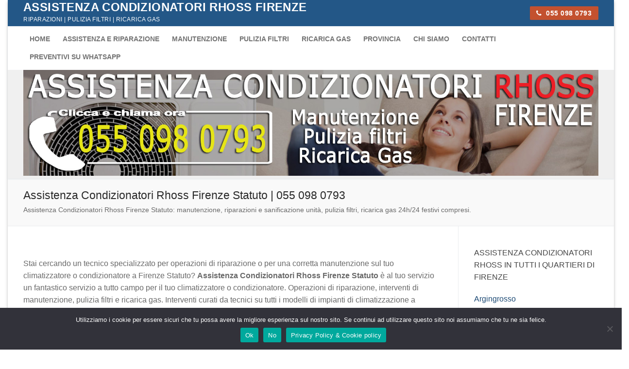

--- FILE ---
content_type: text/html; charset=UTF-8
request_url: https://www.assistenzarhossfirenze.it/assistenza-condizionatori-rhoss-firenze-statuto/
body_size: 15864
content:
<!doctype html><html lang="it-IT"><head><meta charset="UTF-8"><meta name="viewport" content="width=device-width, initial-scale=1, maximum-scale=10.0, user-scalable=yes"><link rel="profile" href="http://gmpg.org/xfn/11"><meta name='robots' content='index, follow, max-image-preview:large, max-snippet:-1, max-video-preview:-1' /><title>Assistenza Condizionatori Rhoss Firenze Statuto | 055 098 0793</title><link rel="canonical" href="https://www.assistenzarhossfirenze.it/assistenza-condizionatori-rhoss-firenze-statuto/" /><meta property="og:locale" content="it_IT" /><meta property="og:type" content="article" /><meta property="og:title" content="Assistenza Condizionatori Rhoss Firenze Statuto | 055 098 0793" /><meta property="og:description" content="Assistenza Condizionatori Rhoss Firenze Statuto: manutenzione, riparazioni e sanificazione unità, pulizia filtri, ricarica gas 24h/24 festivi compresi." /><meta property="og:url" content="https://www.assistenzarhossfirenze.it/assistenza-condizionatori-rhoss-firenze-statuto/" /><meta property="og:site_name" content="Assistenza Condizionatori Rhoss Firenze" /><meta property="article:modified_time" content="2019-06-24T16:44:48+00:00" /><meta property="og:image" content="http://www.assistenzarhossfirenze.it/wp-content/uploads/2019/10/telefono.jpg" /><meta name="twitter:card" content="summary_large_image" /><meta name="twitter:label1" content="Tempo di lettura stimato" /><meta name="twitter:data1" content="3 minuti" /> <script type="application/ld+json" class="yoast-schema-graph">{"@context":"https://schema.org","@graph":[{"@type":"WebPage","@id":"https://www.assistenzarhossfirenze.it/assistenza-condizionatori-rhoss-firenze-statuto/","url":"https://www.assistenzarhossfirenze.it/assistenza-condizionatori-rhoss-firenze-statuto/","name":"Assistenza Condizionatori Rhoss Firenze Statuto | 055 098 0793","isPartOf":{"@id":"https://www.assistenzarhossfirenze.it/#website"},"primaryImageOfPage":{"@id":"https://www.assistenzarhossfirenze.it/assistenza-condizionatori-rhoss-firenze-statuto/#primaryimage"},"image":{"@id":"https://www.assistenzarhossfirenze.it/assistenza-condizionatori-rhoss-firenze-statuto/#primaryimage"},"thumbnailUrl":"http://www.assistenzarhossfirenze.it/wp-content/uploads/2019/10/telefono.jpg","datePublished":"2019-06-18T17:53:40+00:00","dateModified":"2019-06-24T16:44:48+00:00","breadcrumb":{"@id":"https://www.assistenzarhossfirenze.it/assistenza-condizionatori-rhoss-firenze-statuto/#breadcrumb"},"inLanguage":"it-IT","potentialAction":[{"@type":"ReadAction","target":["https://www.assistenzarhossfirenze.it/assistenza-condizionatori-rhoss-firenze-statuto/"]}]},{"@type":"ImageObject","inLanguage":"it-IT","@id":"https://www.assistenzarhossfirenze.it/assistenza-condizionatori-rhoss-firenze-statuto/#primaryimage","url":"http://www.assistenzarhossfirenze.it/wp-content/uploads/2019/10/telefono.jpg","contentUrl":"http://www.assistenzarhossfirenze.it/wp-content/uploads/2019/10/telefono.jpg"},{"@type":"BreadcrumbList","@id":"https://www.assistenzarhossfirenze.it/assistenza-condizionatori-rhoss-firenze-statuto/#breadcrumb","itemListElement":[{"@type":"ListItem","position":1,"name":"Home","item":"https://www.assistenzarhossfirenze.it/"},{"@type":"ListItem","position":2,"name":"Assistenza Condizionatori Rhoss Firenze Statuto | 055 098 0793"}]},{"@type":"WebSite","@id":"https://www.assistenzarhossfirenze.it/#website","url":"https://www.assistenzarhossfirenze.it/","name":"Assistenza Condizionatori Rhoss Firenze","description":"Riparazioni | Pulizia filtri | Ricarica gas","publisher":{"@id":"https://www.assistenzarhossfirenze.it/#organization"},"potentialAction":[{"@type":"SearchAction","target":{"@type":"EntryPoint","urlTemplate":"https://www.assistenzarhossfirenze.it/?s={search_term_string}"},"query-input":{"@type":"PropertyValueSpecification","valueRequired":true,"valueName":"search_term_string"}}],"inLanguage":"it-IT"},{"@type":"Organization","@id":"https://www.assistenzarhossfirenze.it/#organization","name":"Assistenza Condizionatori Rhoss Firenze","url":"https://www.assistenzarhossfirenze.it/","logo":{"@type":"ImageObject","inLanguage":"it-IT","@id":"https://www.assistenzarhossfirenze.it/#/schema/logo/image/","url":"https://www.assistenzarhossfirenze.it/wp-content/uploads/2019/06/cropped-favicon.jpg","contentUrl":"https://www.assistenzarhossfirenze.it/wp-content/uploads/2019/06/cropped-favicon.jpg","width":512,"height":512,"caption":"Assistenza Condizionatori Rhoss Firenze"},"image":{"@id":"https://www.assistenzarhossfirenze.it/#/schema/logo/image/"}}]}</script> <link rel="alternate" type="application/rss+xml" title="Assistenza Condizionatori Rhoss Firenze &raquo; Feed" href="https://www.assistenzarhossfirenze.it/feed/" /><link rel="alternate" type="application/rss+xml" title="Assistenza Condizionatori Rhoss Firenze &raquo; Feed dei commenti" href="https://www.assistenzarhossfirenze.it/comments/feed/" /><link rel="alternate" title="oEmbed (JSON)" type="application/json+oembed" href="https://www.assistenzarhossfirenze.it/wp-json/oembed/1.0/embed?url=https%3A%2F%2Fwww.assistenzarhossfirenze.it%2Fassistenza-condizionatori-rhoss-firenze-statuto%2F" /><link rel="alternate" title="oEmbed (XML)" type="text/xml+oembed" href="https://www.assistenzarhossfirenze.it/wp-json/oembed/1.0/embed?url=https%3A%2F%2Fwww.assistenzarhossfirenze.it%2Fassistenza-condizionatori-rhoss-firenze-statuto%2F&#038;format=xml" /><style id='wp-img-auto-sizes-contain-inline-css' type='text/css'>img:is([sizes=auto i],[sizes^="auto," i]){contain-intrinsic-size:3000px 1500px}
/*# sourceURL=wp-img-auto-sizes-contain-inline-css */</style><style id='wp-emoji-styles-inline-css' type='text/css'>img.wp-smiley, img.emoji {
		display: inline !important;
		border: none !important;
		box-shadow: none !important;
		height: 1em !important;
		width: 1em !important;
		margin: 0 0.07em !important;
		vertical-align: -0.1em !important;
		background: none !important;
		padding: 0 !important;
	}
/*# sourceURL=wp-emoji-styles-inline-css */</style><style id='wp-block-library-inline-css' type='text/css'>:root{--wp-block-synced-color:#7a00df;--wp-block-synced-color--rgb:122,0,223;--wp-bound-block-color:var(--wp-block-synced-color);--wp-editor-canvas-background:#ddd;--wp-admin-theme-color:#007cba;--wp-admin-theme-color--rgb:0,124,186;--wp-admin-theme-color-darker-10:#006ba1;--wp-admin-theme-color-darker-10--rgb:0,107,160.5;--wp-admin-theme-color-darker-20:#005a87;--wp-admin-theme-color-darker-20--rgb:0,90,135;--wp-admin-border-width-focus:2px}@media (min-resolution:192dpi){:root{--wp-admin-border-width-focus:1.5px}}.wp-element-button{cursor:pointer}:root .has-very-light-gray-background-color{background-color:#eee}:root .has-very-dark-gray-background-color{background-color:#313131}:root .has-very-light-gray-color{color:#eee}:root .has-very-dark-gray-color{color:#313131}:root .has-vivid-green-cyan-to-vivid-cyan-blue-gradient-background{background:linear-gradient(135deg,#00d084,#0693e3)}:root .has-purple-crush-gradient-background{background:linear-gradient(135deg,#34e2e4,#4721fb 50%,#ab1dfe)}:root .has-hazy-dawn-gradient-background{background:linear-gradient(135deg,#faaca8,#dad0ec)}:root .has-subdued-olive-gradient-background{background:linear-gradient(135deg,#fafae1,#67a671)}:root .has-atomic-cream-gradient-background{background:linear-gradient(135deg,#fdd79a,#004a59)}:root .has-nightshade-gradient-background{background:linear-gradient(135deg,#330968,#31cdcf)}:root .has-midnight-gradient-background{background:linear-gradient(135deg,#020381,#2874fc)}:root{--wp--preset--font-size--normal:16px;--wp--preset--font-size--huge:42px}.has-regular-font-size{font-size:1em}.has-larger-font-size{font-size:2.625em}.has-normal-font-size{font-size:var(--wp--preset--font-size--normal)}.has-huge-font-size{font-size:var(--wp--preset--font-size--huge)}.has-text-align-center{text-align:center}.has-text-align-left{text-align:left}.has-text-align-right{text-align:right}.has-fit-text{white-space:nowrap!important}#end-resizable-editor-section{display:none}.aligncenter{clear:both}.items-justified-left{justify-content:flex-start}.items-justified-center{justify-content:center}.items-justified-right{justify-content:flex-end}.items-justified-space-between{justify-content:space-between}.screen-reader-text{border:0;clip-path:inset(50%);height:1px;margin:-1px;overflow:hidden;padding:0;position:absolute;width:1px;word-wrap:normal!important}.screen-reader-text:focus{background-color:#ddd;clip-path:none;color:#444;display:block;font-size:1em;height:auto;left:5px;line-height:normal;padding:15px 23px 14px;text-decoration:none;top:5px;width:auto;z-index:100000}html :where(.has-border-color){border-style:solid}html :where([style*=border-top-color]){border-top-style:solid}html :where([style*=border-right-color]){border-right-style:solid}html :where([style*=border-bottom-color]){border-bottom-style:solid}html :where([style*=border-left-color]){border-left-style:solid}html :where([style*=border-width]){border-style:solid}html :where([style*=border-top-width]){border-top-style:solid}html :where([style*=border-right-width]){border-right-style:solid}html :where([style*=border-bottom-width]){border-bottom-style:solid}html :where([style*=border-left-width]){border-left-style:solid}html :where(img[class*=wp-image-]){height:auto;max-width:100%}:where(figure){margin:0 0 1em}html :where(.is-position-sticky){--wp-admin--admin-bar--position-offset:var(--wp-admin--admin-bar--height,0px)}@media screen and (max-width:600px){html :where(.is-position-sticky){--wp-admin--admin-bar--position-offset:0px}}

/*# sourceURL=wp-block-library-inline-css */</style><style id='global-styles-inline-css' type='text/css'>:root{--wp--preset--aspect-ratio--square: 1;--wp--preset--aspect-ratio--4-3: 4/3;--wp--preset--aspect-ratio--3-4: 3/4;--wp--preset--aspect-ratio--3-2: 3/2;--wp--preset--aspect-ratio--2-3: 2/3;--wp--preset--aspect-ratio--16-9: 16/9;--wp--preset--aspect-ratio--9-16: 9/16;--wp--preset--color--black: #000000;--wp--preset--color--cyan-bluish-gray: #abb8c3;--wp--preset--color--white: #ffffff;--wp--preset--color--pale-pink: #f78da7;--wp--preset--color--vivid-red: #cf2e2e;--wp--preset--color--luminous-vivid-orange: #ff6900;--wp--preset--color--luminous-vivid-amber: #fcb900;--wp--preset--color--light-green-cyan: #7bdcb5;--wp--preset--color--vivid-green-cyan: #00d084;--wp--preset--color--pale-cyan-blue: #8ed1fc;--wp--preset--color--vivid-cyan-blue: #0693e3;--wp--preset--color--vivid-purple: #9b51e0;--wp--preset--gradient--vivid-cyan-blue-to-vivid-purple: linear-gradient(135deg,rgb(6,147,227) 0%,rgb(155,81,224) 100%);--wp--preset--gradient--light-green-cyan-to-vivid-green-cyan: linear-gradient(135deg,rgb(122,220,180) 0%,rgb(0,208,130) 100%);--wp--preset--gradient--luminous-vivid-amber-to-luminous-vivid-orange: linear-gradient(135deg,rgb(252,185,0) 0%,rgb(255,105,0) 100%);--wp--preset--gradient--luminous-vivid-orange-to-vivid-red: linear-gradient(135deg,rgb(255,105,0) 0%,rgb(207,46,46) 100%);--wp--preset--gradient--very-light-gray-to-cyan-bluish-gray: linear-gradient(135deg,rgb(238,238,238) 0%,rgb(169,184,195) 100%);--wp--preset--gradient--cool-to-warm-spectrum: linear-gradient(135deg,rgb(74,234,220) 0%,rgb(151,120,209) 20%,rgb(207,42,186) 40%,rgb(238,44,130) 60%,rgb(251,105,98) 80%,rgb(254,248,76) 100%);--wp--preset--gradient--blush-light-purple: linear-gradient(135deg,rgb(255,206,236) 0%,rgb(152,150,240) 100%);--wp--preset--gradient--blush-bordeaux: linear-gradient(135deg,rgb(254,205,165) 0%,rgb(254,45,45) 50%,rgb(107,0,62) 100%);--wp--preset--gradient--luminous-dusk: linear-gradient(135deg,rgb(255,203,112) 0%,rgb(199,81,192) 50%,rgb(65,88,208) 100%);--wp--preset--gradient--pale-ocean: linear-gradient(135deg,rgb(255,245,203) 0%,rgb(182,227,212) 50%,rgb(51,167,181) 100%);--wp--preset--gradient--electric-grass: linear-gradient(135deg,rgb(202,248,128) 0%,rgb(113,206,126) 100%);--wp--preset--gradient--midnight: linear-gradient(135deg,rgb(2,3,129) 0%,rgb(40,116,252) 100%);--wp--preset--font-size--small: 13px;--wp--preset--font-size--medium: 20px;--wp--preset--font-size--large: 36px;--wp--preset--font-size--x-large: 42px;--wp--preset--spacing--20: 0.44rem;--wp--preset--spacing--30: 0.67rem;--wp--preset--spacing--40: 1rem;--wp--preset--spacing--50: 1.5rem;--wp--preset--spacing--60: 2.25rem;--wp--preset--spacing--70: 3.38rem;--wp--preset--spacing--80: 5.06rem;--wp--preset--shadow--natural: 6px 6px 9px rgba(0, 0, 0, 0.2);--wp--preset--shadow--deep: 12px 12px 50px rgba(0, 0, 0, 0.4);--wp--preset--shadow--sharp: 6px 6px 0px rgba(0, 0, 0, 0.2);--wp--preset--shadow--outlined: 6px 6px 0px -3px rgb(255, 255, 255), 6px 6px rgb(0, 0, 0);--wp--preset--shadow--crisp: 6px 6px 0px rgb(0, 0, 0);}:where(.is-layout-flex){gap: 0.5em;}:where(.is-layout-grid){gap: 0.5em;}body .is-layout-flex{display: flex;}.is-layout-flex{flex-wrap: wrap;align-items: center;}.is-layout-flex > :is(*, div){margin: 0;}body .is-layout-grid{display: grid;}.is-layout-grid > :is(*, div){margin: 0;}:where(.wp-block-columns.is-layout-flex){gap: 2em;}:where(.wp-block-columns.is-layout-grid){gap: 2em;}:where(.wp-block-post-template.is-layout-flex){gap: 1.25em;}:where(.wp-block-post-template.is-layout-grid){gap: 1.25em;}.has-black-color{color: var(--wp--preset--color--black) !important;}.has-cyan-bluish-gray-color{color: var(--wp--preset--color--cyan-bluish-gray) !important;}.has-white-color{color: var(--wp--preset--color--white) !important;}.has-pale-pink-color{color: var(--wp--preset--color--pale-pink) !important;}.has-vivid-red-color{color: var(--wp--preset--color--vivid-red) !important;}.has-luminous-vivid-orange-color{color: var(--wp--preset--color--luminous-vivid-orange) !important;}.has-luminous-vivid-amber-color{color: var(--wp--preset--color--luminous-vivid-amber) !important;}.has-light-green-cyan-color{color: var(--wp--preset--color--light-green-cyan) !important;}.has-vivid-green-cyan-color{color: var(--wp--preset--color--vivid-green-cyan) !important;}.has-pale-cyan-blue-color{color: var(--wp--preset--color--pale-cyan-blue) !important;}.has-vivid-cyan-blue-color{color: var(--wp--preset--color--vivid-cyan-blue) !important;}.has-vivid-purple-color{color: var(--wp--preset--color--vivid-purple) !important;}.has-black-background-color{background-color: var(--wp--preset--color--black) !important;}.has-cyan-bluish-gray-background-color{background-color: var(--wp--preset--color--cyan-bluish-gray) !important;}.has-white-background-color{background-color: var(--wp--preset--color--white) !important;}.has-pale-pink-background-color{background-color: var(--wp--preset--color--pale-pink) !important;}.has-vivid-red-background-color{background-color: var(--wp--preset--color--vivid-red) !important;}.has-luminous-vivid-orange-background-color{background-color: var(--wp--preset--color--luminous-vivid-orange) !important;}.has-luminous-vivid-amber-background-color{background-color: var(--wp--preset--color--luminous-vivid-amber) !important;}.has-light-green-cyan-background-color{background-color: var(--wp--preset--color--light-green-cyan) !important;}.has-vivid-green-cyan-background-color{background-color: var(--wp--preset--color--vivid-green-cyan) !important;}.has-pale-cyan-blue-background-color{background-color: var(--wp--preset--color--pale-cyan-blue) !important;}.has-vivid-cyan-blue-background-color{background-color: var(--wp--preset--color--vivid-cyan-blue) !important;}.has-vivid-purple-background-color{background-color: var(--wp--preset--color--vivid-purple) !important;}.has-black-border-color{border-color: var(--wp--preset--color--black) !important;}.has-cyan-bluish-gray-border-color{border-color: var(--wp--preset--color--cyan-bluish-gray) !important;}.has-white-border-color{border-color: var(--wp--preset--color--white) !important;}.has-pale-pink-border-color{border-color: var(--wp--preset--color--pale-pink) !important;}.has-vivid-red-border-color{border-color: var(--wp--preset--color--vivid-red) !important;}.has-luminous-vivid-orange-border-color{border-color: var(--wp--preset--color--luminous-vivid-orange) !important;}.has-luminous-vivid-amber-border-color{border-color: var(--wp--preset--color--luminous-vivid-amber) !important;}.has-light-green-cyan-border-color{border-color: var(--wp--preset--color--light-green-cyan) !important;}.has-vivid-green-cyan-border-color{border-color: var(--wp--preset--color--vivid-green-cyan) !important;}.has-pale-cyan-blue-border-color{border-color: var(--wp--preset--color--pale-cyan-blue) !important;}.has-vivid-cyan-blue-border-color{border-color: var(--wp--preset--color--vivid-cyan-blue) !important;}.has-vivid-purple-border-color{border-color: var(--wp--preset--color--vivid-purple) !important;}.has-vivid-cyan-blue-to-vivid-purple-gradient-background{background: var(--wp--preset--gradient--vivid-cyan-blue-to-vivid-purple) !important;}.has-light-green-cyan-to-vivid-green-cyan-gradient-background{background: var(--wp--preset--gradient--light-green-cyan-to-vivid-green-cyan) !important;}.has-luminous-vivid-amber-to-luminous-vivid-orange-gradient-background{background: var(--wp--preset--gradient--luminous-vivid-amber-to-luminous-vivid-orange) !important;}.has-luminous-vivid-orange-to-vivid-red-gradient-background{background: var(--wp--preset--gradient--luminous-vivid-orange-to-vivid-red) !important;}.has-very-light-gray-to-cyan-bluish-gray-gradient-background{background: var(--wp--preset--gradient--very-light-gray-to-cyan-bluish-gray) !important;}.has-cool-to-warm-spectrum-gradient-background{background: var(--wp--preset--gradient--cool-to-warm-spectrum) !important;}.has-blush-light-purple-gradient-background{background: var(--wp--preset--gradient--blush-light-purple) !important;}.has-blush-bordeaux-gradient-background{background: var(--wp--preset--gradient--blush-bordeaux) !important;}.has-luminous-dusk-gradient-background{background: var(--wp--preset--gradient--luminous-dusk) !important;}.has-pale-ocean-gradient-background{background: var(--wp--preset--gradient--pale-ocean) !important;}.has-electric-grass-gradient-background{background: var(--wp--preset--gradient--electric-grass) !important;}.has-midnight-gradient-background{background: var(--wp--preset--gradient--midnight) !important;}.has-small-font-size{font-size: var(--wp--preset--font-size--small) !important;}.has-medium-font-size{font-size: var(--wp--preset--font-size--medium) !important;}.has-large-font-size{font-size: var(--wp--preset--font-size--large) !important;}.has-x-large-font-size{font-size: var(--wp--preset--font-size--x-large) !important;}
/*# sourceURL=global-styles-inline-css */</style><style id='classic-theme-styles-inline-css' type='text/css'>/*! This file is auto-generated */
.wp-block-button__link{color:#fff;background-color:#32373c;border-radius:9999px;box-shadow:none;text-decoration:none;padding:calc(.667em + 2px) calc(1.333em + 2px);font-size:1.125em}.wp-block-file__button{background:#32373c;color:#fff;text-decoration:none}
/*# sourceURL=/wp-includes/css/classic-themes.min.css */</style><link rel='stylesheet' id='cookie-notice-front-css' href='https://www.assistenzarhossfirenze.it/wp-content/plugins/cookie-notice/css/front.min.css?ver=2.5.11' type='text/css' media='all' /><link rel='stylesheet' id='dashicons-css' href='https://www.assistenzarhossfirenze.it/wp-includes/css/dashicons.min.css?ver=6.9' type='text/css' media='all' /><link rel='stylesheet' id='everest-forms-general-css' href='https://www.assistenzarhossfirenze.it/wp-content/cache/autoptimize/css/autoptimize_single_291459d057213d9ab18129131a87f156.css?ver=3.4.1' type='text/css' media='all' /><link rel='stylesheet' id='jquery-intl-tel-input-css' href='https://www.assistenzarhossfirenze.it/wp-content/cache/autoptimize/css/autoptimize_single_ba39bddacc7965fc09566271b84074e7.css?ver=3.4.1' type='text/css' media='all' /><link rel='stylesheet' id='font-awesome-css' href='https://www.assistenzarhossfirenze.it/wp-content/themes/customify/assets/fonts/font-awesome/css/font-awesome.min.css?ver=5.0.0' type='text/css' media='all' /><link rel='stylesheet' id='customify-style-css' href='https://www.assistenzarhossfirenze.it/wp-content/themes/customify/style.min.css?ver=0.4.13' type='text/css' media='all' /><style id='customify-style-inline-css' type='text/css'>.header-top .header--row-inner,body:not(.fl-builder-edit) .button,body:not(.fl-builder-edit) button:not(.menu-mobile-toggle, .components-button, .customize-partial-edit-shortcut-button),body:not(.fl-builder-edit) input[type="button"]:not(.ed_button),button.button,input[type="button"]:not(.ed_button, .components-button, .customize-partial-edit-shortcut-button),input[type="reset"]:not(.components-button, .customize-partial-edit-shortcut-button),input[type="submit"]:not(.components-button, .customize-partial-edit-shortcut-button),.pagination .nav-links > *:hover,.pagination .nav-links span,.nav-menu-desktop.style-full-height .primary-menu-ul > li.current-menu-item > a,.nav-menu-desktop.style-full-height .primary-menu-ul > li.current-menu-ancestor > a,.nav-menu-desktop.style-full-height .primary-menu-ul > li > a:hover,.posts-layout .readmore-button:hover{    background-color: #235787;}.posts-layout .readmore-button {color: #235787;}.pagination .nav-links > *:hover,.pagination .nav-links span,.entry-single .tags-links a:hover,.entry-single .cat-links a:hover,.posts-layout .readmore-button,.posts-layout .readmore-button:hover{    border-color: #235787;}.customify-builder-btn{    background-color: #c3512f;}body{    color: #686868;}abbr, acronym {    border-bottom-color: #686868;}a                {                    color: #1e4b75;}a:hover,a:focus,.link-meta:hover, .link-meta a:hover{    color: #111111;}h2 + h3,.comments-area h2 + .comments-title,.h2 + h3,.comments-area .h2 + .comments-title,.page-breadcrumb {    border-top-color: #eaecee;}blockquote,.site-content .widget-area .menu li.current-menu-item > a:before{    border-left-color: #eaecee;}@media screen and (min-width: 64em) {    .comment-list .children li.comment {        border-left-color: #eaecee;    }    .comment-list .children li.comment:after {        background-color: #eaecee;    }}.page-titlebar, .page-breadcrumb,.posts-layout .entry-inner {    border-bottom-color: #eaecee;}.header-search-form .search-field,.entry-content .page-links a,.header-search-modal,.pagination .nav-links > *,.entry-footer .tags-links a, .entry-footer .cat-links a,.search .content-area article,.site-content .widget-area .menu li.current-menu-item > a,.posts-layout .entry-inner,.post-navigation .nav-links,article.comment .comment-meta,.widget-area .widget_pages li a, .widget-area .widget_categories li a, .widget-area .widget_archive li a, .widget-area .widget_meta li a, .widget-area .widget_nav_menu li a, .widget-area .widget_product_categories li a, .widget-area .widget_recent_entries li a, .widget-area .widget_rss li a,.widget-area .widget_recent_comments li{    border-color: #eaecee;}.header-search-modal::before {    border-top-color: #eaecee;    border-left-color: #eaecee;}@media screen and (min-width: 48em) {    .content-sidebar.sidebar_vertical_border .content-area {        border-right-color: #eaecee;    }    .sidebar-content.sidebar_vertical_border .content-area {        border-left-color: #eaecee;    }    .sidebar-sidebar-content.sidebar_vertical_border .sidebar-primary {        border-right-color: #eaecee;    }    .sidebar-sidebar-content.sidebar_vertical_border .sidebar-secondary {        border-right-color: #eaecee;    }    .content-sidebar-sidebar.sidebar_vertical_border .sidebar-primary {        border-left-color: #eaecee;    }    .content-sidebar-sidebar.sidebar_vertical_border .sidebar-secondary {        border-left-color: #eaecee;    }    .sidebar-content-sidebar.sidebar_vertical_border .content-area {        border-left-color: #eaecee;        border-right-color: #eaecee;    }    .sidebar-content-sidebar.sidebar_vertical_border .content-area {        border-left-color: #eaecee;        border-right-color: #eaecee;    }}article.comment .comment-post-author {background: #6d6d6d;}.pagination .nav-links > *,.link-meta,.link-meta a,.color-meta,.entry-single .tags-links:before,.entry-single .cats-links:before{    color: #6d6d6d;}h1, h2, h3, h4, h5, h6 { color: #2b2b2b;}.site-content .widget-title { color: #444444;}#page-cover {background-image: url("https://www.assistenzarhossfirenze.it/wp-content/themes/customify/assets/images/default-cover.jpg");}.sub-menu .li-duplicator {display:none !important;}.header-search_icon-item .header-search-modal  {border-style: solid;} .header-search_icon-item .search-field  {border-style: solid;} .dark-mode .header-search_box-item .search-form-fields, .header-search_box-item .search-form-fields  {border-style: solid;} body  {background-color: #FFFFFF;} .site-content .content-area  {background-color: #FFFFFF;} /* CSS for desktop */#page-cover .page-cover-inner {min-height: 300px;}.header--row.header-top .customify-grid, .header--row.header-top .style-full-height .primary-menu-ul > li > a {min-height: 33px;}.header--row.header-main .customify-grid, .header--row.header-main .style-full-height .primary-menu-ul > li > a {min-height: 90px;}.header--row.header-bottom .customify-grid, .header--row.header-bottom .style-full-height .primary-menu-ul > li > a {min-height: 55px;}.header--row .builder-first--nav-icon {text-align: right;}.header-search_icon-item .search-submit {margin-left: -40px;}.header-search_box-item .search-submit{margin-left: -40px;} .header-search_box-item .woo_bootster_search .search-submit{margin-left: -40px;} .header-search_box-item .header-search-form button.search-submit{margin-left:-40px;}.header--row .builder-first--primary-menu {text-align: right;}/* CSS for tablet */@media screen and (max-width: 1024px) { #page-cover .page-cover-inner {min-height: 250px;}.header--row .builder-first--nav-icon {text-align: right;}.header-search_icon-item .search-submit {margin-left: -40px;}.header-search_box-item .search-submit{margin-left: -40px;} .header-search_box-item .woo_bootster_search .search-submit{margin-left: -40px;} .header-search_box-item .header-search-form button.search-submit{margin-left:-40px;} }/* CSS for mobile */@media screen and (max-width: 568px) { #page-cover .page-cover-inner {min-height: 200px;}.header--row.header-top .customify-grid, .header--row.header-top .style-full-height .primary-menu-ul > li > a {min-height: 33px;}.header--row .builder-first--nav-icon {text-align: right;}.header-search_icon-item .search-submit {margin-left: -40px;}.header-search_box-item .search-submit{margin-left: -40px;} .header-search_box-item .woo_bootster_search .search-submit{margin-left: -40px;} .header-search_box-item .header-search-form button.search-submit{margin-left:-40px;} }
/*# sourceURL=customify-style-inline-css */</style> <script type="text/javascript" id="cookie-notice-front-js-before">var cnArgs = {"ajaxUrl":"https:\/\/www.assistenzarhossfirenze.it\/wp-admin\/admin-ajax.php","nonce":"47c63be49d","hideEffect":"fade","position":"bottom","onScroll":false,"onScrollOffset":100,"onClick":false,"cookieName":"cookie_notice_accepted","cookieTime":15811200,"cookieTimeRejected":2592000,"globalCookie":false,"redirection":true,"cache":true,"revokeCookies":false,"revokeCookiesOpt":"automatic"};

//# sourceURL=cookie-notice-front-js-before</script> <link rel="https://api.w.org/" href="https://www.assistenzarhossfirenze.it/wp-json/" /><link rel="alternate" title="JSON" type="application/json" href="https://www.assistenzarhossfirenze.it/wp-json/wp/v2/pages/142" /><link rel="EditURI" type="application/rsd+xml" title="RSD" href="https://www.assistenzarhossfirenze.it/xmlrpc.php?rsd" /><meta name="generator" content="WordPress 6.9" /><meta name="generator" content="Everest Forms 3.4.1" /><link rel='shortlink' href='https://www.assistenzarhossfirenze.it/?p=142' /><link rel="icon" href="https://www.assistenzarhossfirenze.it/wp-content/uploads/2019/06/cropped-favicon-32x32.jpg" sizes="32x32" /><link rel="icon" href="https://www.assistenzarhossfirenze.it/wp-content/uploads/2019/06/cropped-favicon-192x192.jpg" sizes="192x192" /><link rel="apple-touch-icon" href="https://www.assistenzarhossfirenze.it/wp-content/uploads/2019/06/cropped-favicon-180x180.jpg" /><meta name="msapplication-TileImage" content="https://www.assistenzarhossfirenze.it/wp-content/uploads/2019/06/cropped-favicon-270x270.jpg" /><style type="text/css" id="wp-custom-css">.page-id-XX .page-cover-title { display: none; }</style></head><body class="wp-singular page-template-default page page-id-142 wp-theme-customify cookies-not-set everest-forms-no-js content-sidebar main-layout-content-sidebar sidebar_vertical_border site-boxed menu_sidebar_slide_left"><div id="page" class="site box-shadow"> <a class="skip-link screen-reader-text" href="#site-content">Vai al contenuto</a> <a class="close is-size-medium  close-panel close-sidebar-panel" href="#"> <span class="hamburger hamburger--squeeze is-active"> <span class="hamburger-box"> <span class="hamburger-inner"><span class="screen-reader-text">Menu</span></span> </span> </span> <span class="screen-reader-text">Chiudi</span> </a><header id="masthead" class="site-header header-v2"><div id="masthead-inner" class="site-header-inner"><div  class="header-top header--row layout-full-contained"  id="cb-row--header-top"  data-row-id="top"  data-show-on="desktop mobile"><div class="header--row-inner header-top-inner dark-mode"><div class="customify-container"><div class="customify-grid  cb-row--desktop hide-on-mobile hide-on-tablet customify-grid-middle"><div class="row-v2 row-v2-top no-center"><div class="col-v2 col-v2-left"><div class="item--inner builder-item--logo" data-section="title_tagline" data-item-id="logo" ><div class="site-branding logo-top"><div class="site-name-desc"><p class="site-title"> <a href="https://www.assistenzarhossfirenze.it/" rel="home">Assistenza Condizionatori Rhoss Firenze</a></p><p class="site-description text-uppercase text-xsmall">Riparazioni | Pulizia filtri | Ricarica gas</p></div></div></div></div><div class="col-v2 col-v2-right"><div class="item--inner builder-item--button" data-section="header_button" data-item-id="button" ><a href="tel:00390550980793" class="item--button customify-btn customify-builder-btn is-icon-before"><i class="fa fa-phone"></i> 055 098 0793</a></div></div></div></div><div class="cb-row--mobile hide-on-desktop customify-grid customify-grid-middle"><div class="row-v2 row-v2-top no-center"><div class="col-v2 col-v2-left"><div class="item--inner builder-item--logo" data-section="title_tagline" data-item-id="logo" ><div class="site-branding logo-top"><div class="site-name-desc"><p class="site-title"> <a href="https://www.assistenzarhossfirenze.it/" rel="home">Assistenza Condizionatori Rhoss Firenze</a></p><p class="site-description text-uppercase text-xsmall">Riparazioni | Pulizia filtri | Ricarica gas</p></div></div></div></div><div class="col-v2 col-v2-right"><div class="item--inner builder-item--nav-icon" data-section="header_menu_icon" data-item-id="nav-icon" > <button type="button" class="menu-mobile-toggle item-button is-size-desktop-medium is-size-tablet-medium is-size-mobile-medium"  aria-label="nav icon"> <span class="hamburger hamburger--squeeze"> <span class="hamburger-box"> <span class="hamburger-inner"></span> </span> </span> <span class="nav-icon--label hide-on-tablet hide-on-mobile">Menu</span></button></div></div></div></div></div></div></div><div  class="header-main header--row layout-full-contained"  id="cb-row--header-main"  data-row-id="main"  data-show-on="desktop mobile"><div class="header--row-inner header-main-inner light-mode"><div class="customify-container"><div class="customify-grid  cb-row--desktop hide-on-mobile hide-on-tablet customify-grid-middle"><div class="row-v2 row-v2-main no-center no-right"><div class="col-v2 col-v2-left"><div class="item--inner builder-item--primary-menu has_menu" data-section="header_menu_primary" data-item-id="primary-menu" ><nav  id="site-navigation-main-desktop" class="site-navigation primary-menu primary-menu-main nav-menu-desktop primary-menu-desktop style-plain"><ul id="menu-menu-1" class="primary-menu-ul menu nav-menu"><li id="menu-item--main-desktop-59" class="menu-item menu-item-type-post_type menu-item-object-page menu-item-home menu-item-59"><a href="https://www.assistenzarhossfirenze.it/"><span class="link-before">Home</span></a></li><li id="menu-item--main-desktop-62" class="menu-item menu-item-type-post_type menu-item-object-page menu-item-62"><a href="https://www.assistenzarhossfirenze.it/riparazione-condizionatori-rhoss-firenze/"><span class="link-before">Assistenza e riparazione</span></a></li><li id="menu-item--main-desktop-65" class="menu-item menu-item-type-post_type menu-item-object-page menu-item-65"><a href="https://www.assistenzarhossfirenze.it/manutenzione-condizionatori-rhoss-firenze/"><span class="link-before">Manutenzione</span></a></li><li id="menu-item--main-desktop-66" class="menu-item menu-item-type-post_type menu-item-object-page menu-item-66"><a href="https://www.assistenzarhossfirenze.it/pulizia-filtri-condizionatori-rhoss-firenze/"><span class="link-before">Pulizia filtri</span></a></li><li id="menu-item--main-desktop-67" class="menu-item menu-item-type-post_type menu-item-object-page menu-item-67"><a href="https://www.assistenzarhossfirenze.it/ricarica-gas-condizionatori-rhoss-firenze/"><span class="link-before">Ricarica gas</span></a></li><li id="menu-item--main-desktop-61" class="menu-item menu-item-type-post_type menu-item-object-page menu-item-61"><a href="https://www.assistenzarhossfirenze.it/assistenza-condizionatori-rhoss-in-provincia-di-firenze/"><span class="link-before">Provincia</span></a></li><li id="menu-item--main-desktop-63" class="menu-item menu-item-type-post_type menu-item-object-page menu-item-63"><a href="https://www.assistenzarhossfirenze.it/chi-siamo/"><span class="link-before">Chi siamo</span></a></li><li id="menu-item--main-desktop-64" class="menu-item menu-item-type-post_type menu-item-object-page menu-item-64"><a href="https://www.assistenzarhossfirenze.it/contatti/"><span class="link-before">Contatti</span></a></li><li id="menu-item--main-desktop-319" class="menu-item menu-item-type-custom menu-item-object-custom menu-item-319"><a href="https://api.whatsapp.com/send?phone=393914365162&#038;text=Sono%20interessato%20a%20assistenza%20condizionatori%20Rhoss%20Firenze"><span class="link-before">Preventivi su Whatsapp</span></a></li></ul></nav></div></div></div></div><div class="cb-row--mobile hide-on-desktop customify-grid customify-grid-middle"><div class="row-v2 row-v2-main no-center no-right"><div class="col-v2 col-v2-left"><div class="item--inner builder-item--html" data-section="header_html" data-item-id="html" ><div class="builder-header-html-item item--html"><p><a href="tel:00390550980793"><img decoding="async" src="https://www.assistenzarhossfirenze.it/wp-content/uploads/2022/04/assistenza-condizionatori-rhoss-firenze-24ore.jpg" /></a></p></div></div></div></div></div></div></div></div><div  class="header-bottom header--row layout-full-contained"  id="cb-row--header-bottom"  data-row-id="bottom"  data-show-on="desktop mobile"><div class="header--row-inner header-bottom-inner light-mode"><div class="customify-container"><div class="customify-grid  cb-row--desktop hide-on-mobile hide-on-tablet customify-grid-middle"><div class="row-v2 row-v2-bottom no-center no-right"><div class="col-v2 col-v2-left"><div class="item--inner builder-item--html" data-section="header_html" data-item-id="html" ><div class="builder-header-html-item item--html"><p><a href="tel:00390550980793"><img decoding="async" src="https://www.assistenzarhossfirenze.it/wp-content/uploads/2022/04/assistenza-condizionatori-rhoss-firenze-24ore.jpg" /></a></p></div></div></div></div></div><div class="cb-row--mobile hide-on-desktop customify-grid customify-grid-middle"><div class="row-v2 row-v2-bottom no-left no-right"><div class="col-v2 col-v2-left"></div><div class="col-v2 col-v2-center"><div class="item--inner builder-item--button" data-section="header_button" data-item-id="button" ><a href="tel:00390550980793" class="item--button customify-btn customify-builder-btn is-icon-before"><i class="fa fa-phone"></i> 055 098 0793</a></div></div><div class="col-v2 col-v2-right"></div></div></div></div></div></div><div id="header-menu-sidebar" class="header-menu-sidebar menu-sidebar-panel dark-mode"><div id="header-menu-sidebar-bg" class="header-menu-sidebar-bg"><div id="header-menu-sidebar-inner" class="header-menu-sidebar-inner"><div class="builder-item-sidebar mobile-item--search_box"><div class="item--inner" data-item-id="search_box" data-section="search_box"><div class="header-search_box-item item--search_box"><form role="search" class="header-search-form " action="https://www.assistenzarhossfirenze.it/"><div class="search-form-fields"> <span class="screen-reader-text">Cerca:</span> <input type="search" class="search-field" placeholder="Cerca ..." value="" name="s" title="Cerca:" /></div> <button type="submit" class="search-submit" aria-label="Invia ricerca"> <svg aria-hidden="true" focusable="false" role="presentation" xmlns="http://www.w3.org/2000/svg" width="20" height="21" viewBox="0 0 20 21"> <path fill="currentColor" fill-rule="evenodd" d="M12.514 14.906a8.264 8.264 0 0 1-4.322 1.21C3.668 16.116 0 12.513 0 8.07 0 3.626 3.668.023 8.192.023c4.525 0 8.193 3.603 8.193 8.047 0 2.033-.769 3.89-2.035 5.307l4.999 5.552-1.775 1.597-5.06-5.62zm-4.322-.843c3.37 0 6.102-2.684 6.102-5.993 0-3.31-2.732-5.994-6.102-5.994S2.09 4.76 2.09 8.07c0 3.31 2.732 5.993 6.102 5.993z"></path> </svg> </button></form></div></div></div><div class="builder-item-sidebar mobile-item--primary-menu mobile-item--menu "><div class="item--inner" data-item-id="primary-menu" data-section="header_menu_primary"><nav  id="site-navigation-sidebar-mobile" class="site-navigation primary-menu primary-menu-sidebar nav-menu-mobile primary-menu-mobile style-plain"><ul id="menu-menu-1" class="primary-menu-ul menu nav-menu"><li id="menu-item--sidebar-mobile-59" class="menu-item menu-item-type-post_type menu-item-object-page menu-item-home menu-item-59"><a href="https://www.assistenzarhossfirenze.it/"><span class="link-before">Home</span></a></li><li id="menu-item--sidebar-mobile-62" class="menu-item menu-item-type-post_type menu-item-object-page menu-item-62"><a href="https://www.assistenzarhossfirenze.it/riparazione-condizionatori-rhoss-firenze/"><span class="link-before">Assistenza e riparazione</span></a></li><li id="menu-item--sidebar-mobile-65" class="menu-item menu-item-type-post_type menu-item-object-page menu-item-65"><a href="https://www.assistenzarhossfirenze.it/manutenzione-condizionatori-rhoss-firenze/"><span class="link-before">Manutenzione</span></a></li><li id="menu-item--sidebar-mobile-66" class="menu-item menu-item-type-post_type menu-item-object-page menu-item-66"><a href="https://www.assistenzarhossfirenze.it/pulizia-filtri-condizionatori-rhoss-firenze/"><span class="link-before">Pulizia filtri</span></a></li><li id="menu-item--sidebar-mobile-67" class="menu-item menu-item-type-post_type menu-item-object-page menu-item-67"><a href="https://www.assistenzarhossfirenze.it/ricarica-gas-condizionatori-rhoss-firenze/"><span class="link-before">Ricarica gas</span></a></li><li id="menu-item--sidebar-mobile-61" class="menu-item menu-item-type-post_type menu-item-object-page menu-item-61"><a href="https://www.assistenzarhossfirenze.it/assistenza-condizionatori-rhoss-in-provincia-di-firenze/"><span class="link-before">Provincia</span></a></li><li id="menu-item--sidebar-mobile-63" class="menu-item menu-item-type-post_type menu-item-object-page menu-item-63"><a href="https://www.assistenzarhossfirenze.it/chi-siamo/"><span class="link-before">Chi siamo</span></a></li><li id="menu-item--sidebar-mobile-64" class="menu-item menu-item-type-post_type menu-item-object-page menu-item-64"><a href="https://www.assistenzarhossfirenze.it/contatti/"><span class="link-before">Contatti</span></a></li><li id="menu-item--sidebar-mobile-319" class="menu-item menu-item-type-custom menu-item-object-custom menu-item-319"><a href="https://api.whatsapp.com/send?phone=393914365162&#038;text=Sono%20interessato%20a%20assistenza%20condizionatori%20Rhoss%20Firenze"><span class="link-before">Preventivi su Whatsapp</span></a></li></ul></nav></div></div><div class="builder-item-sidebar mobile-item--social-icons"><div class="item--inner" data-item-id="social-icons" data-section="header_social_icons"><ul class="header-social-icons customify-builder-social-icons color-default"><li><a class="social-icon-facebook shape-circle" rel="nofollow noopener" target="_blank" href="#" aria-label="Facebook"><i class="social-icon fa fa-facebook" title="Facebook"></i></a></li><li><a class="social-icon-twitter shape-circle" rel="nofollow noopener" target="_blank" href="#" aria-label="Twitter"><i class="social-icon fa fa-twitter" title="Twitter"></i></a></li><li><a class="social-icon-youtube-play shape-circle" rel="nofollow noopener" target="_blank" href="#" aria-label="Youtube"><i class="social-icon fa fa-youtube-play" title="Youtube"></i></a></li><li><a class="social-icon-instagram shape-circle" rel="nofollow noopener" target="_blank" href="#" aria-label="Instagram"><i class="social-icon fa fa-instagram" title="Instagram"></i></a></li><li><a class="social-icon-pinterest shape-circle" rel="nofollow noopener" target="_blank" href="#" aria-label="Pinterest"><i class="social-icon fa fa-pinterest" title="Pinterest"></i></a></li></ul></div></div></div></div></div></div></header><div id="page-titlebar" class="page-header--item page-titlebar "><div class="page-titlebar-inner customify-container"><h1 class="titlebar-title h4">Assistenza Condizionatori Rhoss Firenze Statuto | 055 098 0793</h1><div class="titlebar-tagline">Assistenza Condizionatori Rhoss Firenze Statuto: manutenzione, riparazioni e sanificazione unità, pulizia filtri, ricarica gas 24h/24 festivi compresi.</div></div></div><div id="site-content" class="site-content"><div class="customify-container"><div class="customify-grid"><main id="main" class="content-area customify-col-9_sm-12"><div class="content-inner"><article id="post-142" class="post-142 page type-page status-publish hentry category-assistenza category-manutenzione category-pulizia-filtri category-quartieri category-ricarica-gas category-riparazione tag-firenze tag-quartiere tag-statuto"><div class="entry-content"><p><body></p><p> Stai cercando un tecnico specializzato per operazioni di riparazione o per una corretta manutenzione sul tuo climatizzatore o condizionatore a Firenze Statuto? <strong> Assistenza Condizionatori Rhoss Firenze Statuto </strong> è al tuo servizio un fantastico servizio a tutto campo per il tuo climatizzatore o condizionatore. Operazioni di riparazione, interventi di manutenzione, pulizia filtri e ricarica gas. Interventi curati da tecnici su tutti i modelli di impianti di climatizzazione a Firenze Statuto.</p><p><a href="tel:+390550980793"> <img fetchpriority="high" decoding="async" class="size-full wp-image-37" src="http://www.assistenzarhossfirenze.it/wp-content/uploads/2019/10/telefono.jpg" alt="Chiama subito il numero 055 098 0793" width="540" height="168"/></a></p><h2> Servizio operativo tutto l&#8217;anno 24H</h2><p> Semplifichiamo la vita di chi necessita di riparare o far eseguire la manutenzione del proprio impianto di condizionamento dell&#8217;aria. E&#8217; una missione che svolgiamo 24 ore, giorni festivi compresi, garantendo un&#8217;assistenza di qualità sempre risolutiva e rapida. Se è sopraggiunto un qualsiasi tipologia di malfunzionamento del condizionatore a Firenze Statuto puoi rivolgerti ai nostri tecnici. Hai la certezza che interverremo in pochi minuti mettendo al tuo servizio uno dei nostri professionisti.</p><p> <strong> Assistenza Condizionatori Rhoss Firenze Statuto </strong> è un&#8217;attività che vuole continuare ad avere uno standard elevato e si tiene costantemente al passo con le nuove tecnologie del settore sempre più avanzate. Infatti i nostri esperti vengono sottoposti regolarmente ad aggiornamenti professionali organizzati dalle aziende produttrici.</p><p><img decoding="async" class="alignnone wp-image-28 size-full" title="Assistenza Condizionatori Rhoss Firenze Statuto" src="http://www.assistenzarhossfirenze.it/wp-content/uploads/2019/06/riparazione-condizionatori.jpg" alt="Assistenza Condizionatori Rhoss Firenze Statuto" width="670" height="414" srcset="https://www.assistenzarhossfirenze.it/wp-content/uploads/2019/06/riparazione-condizionatori.jpg 670w, https://www.assistenzarhossfirenze.it/wp-content/uploads/2019/06/riparazione-condizionatori-320x198.jpg 320w" sizes="(max-width: 670px) 100vw, 670px" /></p><h3> Pulizia filtri Condizionatori Rhoss Firenze Statuto</h3><p> La climatizzazione dell&#8217;aria, è risaputo, svolge un ruolo essenziale nelle nostre dimore, nelle attività commerciali o aziendali e all&#8217;interno delle stanze ove è posizionato il condizionatore. Perciò i <strong> filtri dei condizionatori </strong> , elementi in cui si accumulano polvere, smog, germi e batteri derivanti dall&#8217;aria esterna, dovrebbero essere puliti a modo. Usiamo prodotti specifici che devono essere utilizzati esclusivamente da personale altamente qualificato. Quindi è importante affidarsi a un&#8217;attività d&#8217;eccellenza come la nostra. Potrai usufruire dell&#8217;esperienza di una squadra di tecnici abili e capaci che offrono una serie di interventi di assistenza immediata su climatizzatori di qualsiasi modello a Firenze Statuto.</p><h3> Manutenzione Condizionatori Rhoss Firenze Statuto</h3><p> Quando si parla di impianti di climatizzazione una delle cose imprescindibili, anche se molto spesso ignorata, è proprio la <strong> manutenzione </strong> degli impianti. La giusta manutenzione va effettuata perlomeno una volta l&#8217;anno, ma sarebbe meglio farla altresì nel periodo di passaggio dal periodo freddo a quello caldo. Infatti, oltre al controllo dei filtri, al cambio di stagione andrebbe fatto eseguire anche un controllo dei valori normali delle pressioni del circuito. Specialmente se si tratta di un climatizzatore, che ha dunque la doppia funzione di rinfrescare d&#8217;estate e apportare caldo d&#8217;inverno. Con queste semplici operazioni si riesce quindi a consumare meno elettricità con un significativo <strong> risparmio nella bolletta </strong> .</p><h3> Ricarica gas Condizionatori Rhoss Firenze Statuto</h3><p> Se avverti che il tuo condizionatore a Firenze Statuto non effonde più refrigerio, la ragione può essere la fine del gas. Fortunatamente possiamo offrirti celermente anche per offrirti il servizio ricarica gas Condizionatori Rhoss Firenze Statuto. Se devi ricaricare molto spesso è possibile che tu abbia uno spreco di gas nell&#8217;impianto, un micro-foro da cui si disperde il gas. Ragion per cui i nostri esperti possono verificare l&#8217;impianto e eseguire le necessarie riparazioni per garantirti di avere più perdite di gas e un conseguente risparmio.</p><p><img decoding="async" class="alignnone size-full wp-image-13" src="http://www.assistenzarhossfirenze.it/wp-content/uploads/2019/06/assistenza-climatizzatori-firenze.jpg" alt="Assistenza Climatizzatori Firenze" width="670" height="386" srcset="https://www.assistenzarhossfirenze.it/wp-content/uploads/2019/06/assistenza-climatizzatori-firenze.jpg 670w, https://www.assistenzarhossfirenze.it/wp-content/uploads/2019/06/assistenza-climatizzatori-firenze-320x184.jpg 320w" sizes="(max-width: 670px) 100vw, 670px" /></p><h3> <a href="tel:+390550980793"> Chiamaci allo 055 098 0793 per qualsiasi problema con il tuo condizionatore o climatizzatore a Firenze Statuto </a></h3><p> Per godere della manutenzione offerta da <strong> Assistenza Condizionatori Rhoss Firenze Statuto </strong> chiamaci, preferisci la nostra esperienza. In caso di malfunzionamento di ogni tipo con il condizionatore o nel momento in cui l&#8217;impianto abbia esigenza di accertamenti e manutenzione, siamo sempre a tua disposizione anche nei giorni festivi.</p><p> Se invece tu volessi sistemare nei tuoi locali un nuovo climatizzatore a Firenze Statuto, chiamaci al <a href="tel:+390550980793"> 055 098 0793 </a> per valutare insieme la soluzione più adatta alle tue esigenze abitative.</p><h4>Statuto</h4><p><script defer src="https://www.assistenzarhossfirenze.it/wp-content/cache/autoptimize/js/autoptimize_b88e637be1f71b8dcd91e224c9bdfe40.js"></script></body></p></div></article></div></main><aside id="sidebar-primary" class="sidebar-primary customify-col-3_sm-12"><div class="sidebar-primary-inner sidebar-inner widget-area"><section id="text-4" class="widget widget_text"><h4 class="widget-title">Assistenza condizionatori Rhoss in tutti i quartieri di Firenze</h4><div class="textwidget"><ul><li><a href="https://www.assistenzarhossfirenze.it/assistenza-condizionatori-rhoss-firenze-argingrosso/">Argingrosso</a></li><li><a href="https://www.assistenzarhossfirenze.it/assistenza-condizionatori-rhoss-firenze-bellariva/">Bellariva</a></li><li><a href="https://www.assistenzarhossfirenze.it/assistenza-condizionatori-rhoss-firenze-brozzi/">Brozzi</a></li><li><a href="https://www.assistenzarhossfirenze.it/assistenza-condizionatori-rhoss-firenze-campo-di-marte/">Campo di Marte</a></li><li><a href="https://www.assistenzarhossfirenze.it/assistenza-condizionatori-rhoss-firenze-careggi/">Careggi</a></li><li><a href="https://www.assistenzarhossfirenze.it/assistenza-condizionatori-rhoss-firenze-castello/">Castello</a></li><li><a href="https://www.assistenzarhossfirenze.it/assistenza-condizionatori-rhoss-firenze-centro/">Centro</a></li><li><a href="https://www.assistenzarhossfirenze.it/assistenza-condizionatori-rhoss-firenze-centro-storico/">Centro Storico</a></li><li><a href="https://www.assistenzarhossfirenze.it/assistenza-condizionatori-rhoss-firenze-cintoia/">Cintoia</a></li><li><a href="https://www.assistenzarhossfirenze.it/assistenza-condizionatori-rhoss-firenze-collina-nord/">Collina nord</a></li><li><a href="https://www.assistenzarhossfirenze.it/assistenza-condizionatori-rhoss-firenze-collina-sud/">Collina sud</a></li><li><a href="https://www.assistenzarhossfirenze.it/assistenza-condizionatori-rhoss-firenze-coverciano/">Coverciano</a></li><li><a href="https://www.assistenzarhossfirenze.it/assistenza-condizionatori-rhoss-firenze-fortezza-da-basso/">Fortezza da Basso</a></li><li><a href="https://www.assistenzarhossfirenze.it/assistenza-condizionatori-rhoss-firenze-galluzzo/">Galluzzo</a></li><li><a href="https://www.assistenzarhossfirenze.it/assistenza-condizionatori-rhoss-firenze-gavinana/">Gavinana</a></li><li><a href="https://www.assistenzarhossfirenze.it/assistenza-condizionatori-rhoss-firenze-i-bassi/">I Bassi</a></li><li><a href="https://www.assistenzarhossfirenze.it/assistenza-condizionatori-rhoss-firenze-il-prato/">Il Prato</a></li><li><a href="https://www.assistenzarhossfirenze.it/assistenza-condizionatori-rhoss-firenze-isolotto/">Isolotto</a></li><li><a href="https://www.assistenzarhossfirenze.it/assistenza-condizionatori-rhoss-firenze-la-casella/">La Casella</a></li><li><a href="https://www.assistenzarhossfirenze.it/assistenza-condizionatori-rhoss-firenze-le-cure/">Le Cure</a></li><li><a href="https://www.assistenzarhossfirenze.it/assistenza-condizionatori-rhoss-firenze-le-piagge/">Le Piagge</a></li><li><a href="https://www.assistenzarhossfirenze.it/assistenza-condizionatori-rhoss-firenze-le-torri/">Le Torri</a></li><li><a href="https://www.assistenzarhossfirenze.it/assistenza-condizionatori-rhoss-firenze-legnaia/">Legnaia</a></li><li><a href="https://www.assistenzarhossfirenze.it/assistenza-condizionatori-rhoss-firenze-mantignano/">Mantignano</a></li><li><a href="https://www.assistenzarhossfirenze.it/assistenza-condizionatori-rhoss-firenze-monticelli/">Monticelli</a></li><li><a href="https://www.assistenzarhossfirenze.it/assistenza-condizionatori-rhoss-firenze-nova/">Nova</a></li><li><a href="https://www.assistenzarhossfirenze.it/assistenza-condizionatori-rhoss-firenze-novoli/">Novoli</a></li><li><a href="https://www.assistenzarhossfirenze.it/assistenza-condizionatori-rhoss-firenze-peretola/">Peretola</a></li><li><a href="https://www.assistenzarhossfirenze.it/assistenza-condizionatori-rhoss-firenze-pignone/">Pignone</a></li><li><a href="https://www.assistenzarhossfirenze.it/assistenza-condizionatori-rhoss-firenze-ponte-a-ema/">Ponte a Ema</a></li><li><a href="https://www.assistenzarhossfirenze.it/assistenza-condizionatori-rhoss-firenze-rifredi/">Rifredi</a></li><li><a href="https://www.assistenzarhossfirenze.it/assistenza-condizionatori-rhoss-firenze-romito/">Romito</a></li><li><a href="https://www.assistenzarhossfirenze.it/assistenza-condizionatori-rhoss-firenze-san-gaggio/">San Gaggio</a></li><li><a href="https://www.assistenzarhossfirenze.it/assistenza-condizionatori-rhoss-firenze-san-jacopino/">San Jacopino</a></li><li><a href="https://www.assistenzarhossfirenze.it/assistenza-condizionatori-rhoss-firenze-san-lorenzo-a-greve/">San Lorenzo a Greve</a></li><li><a href="https://www.assistenzarhossfirenze.it/assistenza-condizionatori-rhoss-firenze-san-quirico/">San Quirico</a></li><li><a href="https://www.assistenzarhossfirenze.it/assistenza-condizionatori-rhoss-firenze-settignano/">Settignano</a></li><li><a href="https://www.assistenzarhossfirenze.it/assistenza-condizionatori-rhoss-firenze-soffiano/">Soffiano</a></li><li><a href="https://www.assistenzarhossfirenze.it/assistenza-condizionatori-rhoss-firenze-sorgane/">Sorgane</a></li><li><a href="https://www.assistenzarhossfirenze.it/assistenza-condizionatori-rhoss-firenze-statuto/">Statuto</a></li><li><a href="https://www.assistenzarhossfirenze.it/assistenza-condizionatori-rhoss-firenze-torcicoda/">Torcicoda</a></li><li><a href="https://www.assistenzarhossfirenze.it/assistenza-condizionatori-rhoss-firenze-ugnano/">Ugnano</a></li><li><a href="https://www.assistenzarhossfirenze.it/assistenza-condizionatori-rhoss-firenze-viali-campo-di-marte/">Viali Campo di Marte</a></li><li><a href="https://www.assistenzarhossfirenze.it/assistenza-condizionatori-rhoss-firenze-viali-centro-storico/">Viali Centro Storico</a></li><li><a href="https://www.assistenzarhossfirenze.it/assistenza-condizionatori-rhoss-firenze-viali-rifredi/">Viali Rifredi</a></li></ul></div></section><section id="text-5" class="widget widget_text"><h4 class="widget-title">Contattaci per informazioni e preventivi gratuiti</h4><div class="textwidget"><div class="everest-forms"><div class="evf-container default" id="evf-6"><form id="evf-form-6" class="everest-form" data-formid="6" data-ajax_submission="0" data-keyboard_friendly_form="0" data-form_state_type="" method="post" enctype="multipart/form-data" action="/assistenza-condizionatori-rhoss-firenze-statuto/"><div class="evf-field-container"><input type="hidden" id="_wpnonce6" name="_wpnonce6" value="650707a375" /><input type="hidden" name="_wp_http_referer" value="/assistenza-condizionatori-rhoss-firenze-statuto/" /><div class="evf-frontend-row" data-row="row_1" conditional_rules="[]"><div class="evf-frontend-grid evf-grid-1" data-grid="grid_1"><div id="evf-6-field_fullname-container" class="evf-field evf-field-text form-row validate-required" data-required-field-message="Questo campo è obbligatorio." data-field-id="fullname"><label class="evf-field-label" for="evf-6-field_fullname"><span class="evf-label">Nome e Cognome</span> <abbr class="required" title="Required">*</abbr></label><input type="text" id="evf-6-field_fullname" class="input-text" name="everest_forms[form_fields][fullname]" required></div><div id="evf-6-field_email-container" class="evf-field evf-field-email form-row validate-required validate-email" data-required-field-message="Per favore inserisci un indirizzo email valido." data-field-id="email"><label class="evf-field-label" for="evf-6-field_email"><span class="evf-label">Email</span> <abbr class="required" title="Required">*</abbr></label><input type="email" id="evf-6-field_email" class="input-text" name="everest_forms[form_fields][email]" required ></div><div id="evf-6-field_subject-container" class="evf-field evf-field-text form-row validate-required" data-required-field-message="Questo campo è obbligatorio." data-field-id="subject"><label class="evf-field-label" for="evf-6-field_subject"><span class="evf-label">Oggetto</span> <abbr class="required" title="Required">*</abbr></label><input type="text" id="evf-6-field_subject" class="input-text" name="everest_forms[form_fields][subject]" required></div><div id="evf-6-field_message-container" class="evf-field evf-field-textarea form-row validate-required" data-required-field-message="Questo campo è obbligatorio." data-field-id="message"><label class="evf-field-label" for="evf-6-field_message"><span class="evf-label">Messaggio</span> <abbr class="required" title="Required">*</abbr></label><textarea id="evf-6-field_message" class="input-text" name="everest_forms[form_fields][message]" required ></textarea></div><div id="evf-6-field_VNQhzlgImb-1-container" class="evf-field evf-field-checkbox form-row validate-required" data-required-field-message="Questo campo è obbligatorio." data-field-id="VNQhzlgImb-1"><label class="evf-field-label" for="evf-6-field_VNQhzlgImb-1"><span class="evf-label">Privacy</span> <abbr class="required" title="Required">*</abbr></label><ul id="evf-6-field_VNQhzlgImb-1" class=" evf-field-required"><li class="choice-1 depth-1"><input type="checkbox" id="evf-6-field_VNQhzlgImb-1_1" class="input-text" name="everest_forms[form_fields][VNQhzlgImb-1][]" value="Accettazione Privacy Policy" required ><label class="everest-forms-field-label-inline" for="evf-6-field_VNQhzlgImb-1_1">Accettazione Privacy Policy</label></li></ul><div class="evf-field-description">L’interessato, letta l’informativa sotto riportata, accetta espressamente la registrazione ed il trattamento dei propri dati che avverrà contattandoci tramite form di contatto, telefonicamente o tramite Whatsapp. <a href="https://www.assistenzarhossfirenze.it/privacy/">Leggi l'informativa ai sensi dell’art. 13 del Regolamento (Ue) 2016/679</a>.</div></div></div></div><div class="evf-frontend-row" data-row="row_2" conditional_rules="[]"><div class="evf-frontend-grid evf-grid-1" data-grid="grid_1"><div id="evf-6-field_IWX5HFxv2j-18-container" class="evf-field evf-field-recaptcha form-row" data-field-id="IWX5HFxv2j-18"><div class="evf-recaptcha-container " style="display:block"><div class="g-recaptcha" data-sitekey="6Lf6ek4fAAAAAIug5mTLb20ZzaaaKRfgMlkU6aYG"></div></div></div></div></div></div><div class="evf-honeypot-container evf-field-hp"><label for="evf-6-field-hp" class="evf-field-label">Email</label><input type="text" name="everest_forms[hp]" id="evf-6-field-hp" class="input-text"></div><div class="evf-submit-container " ><input type="hidden" name="everest_forms[id]" value="6"><input type="hidden" name="everest_forms[author]" value="1"><input type="hidden" name="everest_forms[post_id]" value="142"><button type='submit' name='everest_forms[submit]' class='everest-forms-submit-button button evf-submit ' id='evf-submit-6' value='evf-submit' data-process-text="Sto inviando..." conditional_rules='&quot;&quot;' conditional_id='evf-submit-6'  id="evf-submit-6" aria-live="assertive">Invia</button></div></form></div></div><h4>Clicca sul logo in basso per inviarci un messaggio o per richiedere un preventivo gratuito tramite Whatsapp!</h4><p><a href="https://api.whatsapp.com/send?phone=393914365162&amp;text=Sono%20interessato%20a%20assistenza%20condizionatori%20Rhoss%20Firenze"><img loading="lazy" decoding="async" class="alignnone size-full wp-image-314" src="https://www.assistenzarhossfirenze.it/wp-content/uploads/2019/09/condizionatori-rhoss-firenze-whatsapp.png" alt="Contattaci tramite Whatsapp" width="300" height="300" /></a></p></div></section></div></aside></div></div></div><footer class="site-footer" id="site-footer"><div  class="footer-bottom footer--row layout-full-contained"  id="cb-row--footer-bottom"  data-row-id="bottom"  data-show-on="desktop"><div class="footer--row-inner footer-bottom-inner dark-mode"><div class="customify-container"><div class="customify-grid  customify-grid-top"><div class="customify-col-12_md-12_sm-12_xs-12 builder-item builder-first--footer_copyright" data-push-left="_sm-0"><div class="item--inner builder-item--footer_copyright" data-section="footer_copyright" data-item-id="footer_copyright" ><div class="builder-footer-copyright-item footer-copyright"><p>Copyright &copy; 2026 Assistenza Condizionatori Rhoss Firenze &#8211; P.I. 01554690519<br /> Tutti i loghi, i marchi e le immagini presenti in questo sito appartengono ai legittimi proprietari – <a href="https://www.assistenzarhossfirenze.it/privacy/">Privacy e Cookie Policy</a>&#8211; <a href="https://www.assistenzarhossfirenze.it/sitemap_index.xml">Sitemap</a><br /> <a title="Web Directory Gratuita" href="http://www.worldweb.it/" target="_blank" rel="noopener">Segnalato da Worldweb.it<br /> Web Directory Gratuita</a></p></div></div></div></div></div></div></div></footer></div> <script type="speculationrules">{"prefetch":[{"source":"document","where":{"and":[{"href_matches":"/*"},{"not":{"href_matches":["/wp-*.php","/wp-admin/*","/wp-content/uploads/*","/wp-content/*","/wp-content/plugins/*","/wp-content/themes/customify/*","/*\\?(.+)"]}},{"not":{"selector_matches":"a[rel~=\"nofollow\"]"}},{"not":{"selector_matches":".no-prefetch, .no-prefetch a"}}]},"eagerness":"conservative"}]}</script> <script type="text/javascript">var c = document.body.className;
		c = c.replace( /everest-forms-no-js/, 'everest-forms-js' );
		document.body.className = c;</script> <script type="text/javascript" id="customify-themejs-js-extra">var Customify_JS = {"is_rtl":"","css_media_queries":{"all":"%s","desktop":"%s","tablet":"@media screen and (max-width: 1024px) { %s }","mobile":"@media screen and (max-width: 568px) { %s }"},"sidebar_menu_no_duplicator":"1"};
//# sourceURL=customify-themejs-js-extra</script> <script type="text/javascript" src="https://www.assistenzarhossfirenze.it/wp-includes/js/jquery/jquery.min.js?ver=3.7.1" id="jquery-core-js"></script> <script type="text/javascript" id="everest-forms-js-extra">var everest_forms_params = {"ajax_url":"/wp-admin/admin-ajax.php","submit":"Submit","disable_user_details":"yes","everest_forms_data_save":"47d015f5b1","everest_forms_slot_booking":"2783c0f73c","i18n_messages_required":"Questo campo \u00e8 obbligatorio.","i18n_messages_url":"Per favore inserisci un URL valido.","i18n_messages_email":"Per favore inserisci un indirizzo email valido.","i18n_messages_email_suggestion":"Forse intendevi {suggestion}?","i18n_messages_email_suggestion_title":"Click to accept this suggestion.","i18n_messages_confirm":"I valori dei campi non corrispondono.","i18n_messages_check_limit":"Hai superato il numero di selezioni consentite: {#}.","i18n_messages_number":"Per favore inserisci un numero valido.","i18n_no_matches":"No matches found","mailcheck_enabled":"1","mailcheck_domains":[],"mailcheck_toplevel_domains":["dev"],"il8n_min_word_length_err_msg":"Please enter at least {0} words.","il8n_min_character_length_err_msg":"Please enter at least {0} characters.","plugin_url":"https://www.assistenzarhossfirenze.it/wp-content/plugins/everest-forms/","i18n_messages_phone":"Please enter a valid phone number.","evf_smart_phone_allowed_countries":[],"i18n_field_rating_greater_than_max_value_error":"Please enter in a value less than 100.","evf_checked_image_url":"https://www.assistenzarhossfirenze.it/wp-content/plugins/everest-forms/assets/images/evf-checked.png","i18n_evf_success_text":"Success!"};
//# sourceURL=everest-forms-js-extra</script> <script type="text/javascript" id="everest-forms-ajax-submission-js-extra">var everest_forms_ajax_submission_params = {"ajax_url":"https://www.assistenzarhossfirenze.it/wp-admin/admin-ajax.php","evf_ajax_submission":"bab4c95e69","submit":"Submit","error":"Something went wrong while making an AJAX submission","required":"This field is required.","pdf_download":"Click here to download your pdf submission","evf_checked_image_url":"https://www.assistenzarhossfirenze.it/wp-content/plugins/everest-forms/assets/images/evf-checked.png","i18n_evf_success_text":"Success!"};
//# sourceURL=everest-forms-ajax-submission-js-extra</script> <script type="text/javascript" src="https://www.google.com/recaptcha/api.js?onload=EVFRecaptchaLoad&amp;render=explicit&amp;hl=it&amp;ver=2.0.0" id="evf-recaptcha-js"></script> <script type="text/javascript" id="evf-recaptcha-js-after">var EVFRecaptchaLoad = function(){jQuery(".g-recaptcha").each(function(index, el){var recaptchaID =  grecaptcha.render(el,{callback:function(){EVFRecaptchaCallback(el);}},true);jQuery(el).attr( "data-recaptcha-id", recaptchaID);});};var EVFRecaptchaCallback = function(el){jQuery(el).parent().find(".evf-recaptcha-hidden").val("1").trigger("change").valid();};
//# sourceURL=evf-recaptcha-js-after</script> <script id="wp-emoji-settings" type="application/json">{"baseUrl":"https://s.w.org/images/core/emoji/17.0.2/72x72/","ext":".png","svgUrl":"https://s.w.org/images/core/emoji/17.0.2/svg/","svgExt":".svg","source":{"concatemoji":"https://www.assistenzarhossfirenze.it/wp-includes/js/wp-emoji-release.min.js?ver=6.9"}}</script> <script type="module">/*! This file is auto-generated */
const a=JSON.parse(document.getElementById("wp-emoji-settings").textContent),o=(window._wpemojiSettings=a,"wpEmojiSettingsSupports"),s=["flag","emoji"];function i(e){try{var t={supportTests:e,timestamp:(new Date).valueOf()};sessionStorage.setItem(o,JSON.stringify(t))}catch(e){}}function c(e,t,n){e.clearRect(0,0,e.canvas.width,e.canvas.height),e.fillText(t,0,0);t=new Uint32Array(e.getImageData(0,0,e.canvas.width,e.canvas.height).data);e.clearRect(0,0,e.canvas.width,e.canvas.height),e.fillText(n,0,0);const a=new Uint32Array(e.getImageData(0,0,e.canvas.width,e.canvas.height).data);return t.every((e,t)=>e===a[t])}function p(e,t){e.clearRect(0,0,e.canvas.width,e.canvas.height),e.fillText(t,0,0);var n=e.getImageData(16,16,1,1);for(let e=0;e<n.data.length;e++)if(0!==n.data[e])return!1;return!0}function u(e,t,n,a){switch(t){case"flag":return n(e,"\ud83c\udff3\ufe0f\u200d\u26a7\ufe0f","\ud83c\udff3\ufe0f\u200b\u26a7\ufe0f")?!1:!n(e,"\ud83c\udde8\ud83c\uddf6","\ud83c\udde8\u200b\ud83c\uddf6")&&!n(e,"\ud83c\udff4\udb40\udc67\udb40\udc62\udb40\udc65\udb40\udc6e\udb40\udc67\udb40\udc7f","\ud83c\udff4\u200b\udb40\udc67\u200b\udb40\udc62\u200b\udb40\udc65\u200b\udb40\udc6e\u200b\udb40\udc67\u200b\udb40\udc7f");case"emoji":return!a(e,"\ud83e\u1fac8")}return!1}function f(e,t,n,a){let r;const o=(r="undefined"!=typeof WorkerGlobalScope&&self instanceof WorkerGlobalScope?new OffscreenCanvas(300,150):document.createElement("canvas")).getContext("2d",{willReadFrequently:!0}),s=(o.textBaseline="top",o.font="600 32px Arial",{});return e.forEach(e=>{s[e]=t(o,e,n,a)}),s}function r(e){var t=document.createElement("script");t.src=e,t.defer=!0,document.head.appendChild(t)}a.supports={everything:!0,everythingExceptFlag:!0},new Promise(t=>{let n=function(){try{var e=JSON.parse(sessionStorage.getItem(o));if("object"==typeof e&&"number"==typeof e.timestamp&&(new Date).valueOf()<e.timestamp+604800&&"object"==typeof e.supportTests)return e.supportTests}catch(e){}return null}();if(!n){if("undefined"!=typeof Worker&&"undefined"!=typeof OffscreenCanvas&&"undefined"!=typeof URL&&URL.createObjectURL&&"undefined"!=typeof Blob)try{var e="postMessage("+f.toString()+"("+[JSON.stringify(s),u.toString(),c.toString(),p.toString()].join(",")+"));",a=new Blob([e],{type:"text/javascript"});const r=new Worker(URL.createObjectURL(a),{name:"wpTestEmojiSupports"});return void(r.onmessage=e=>{i(n=e.data),r.terminate(),t(n)})}catch(e){}i(n=f(s,u,c,p))}t(n)}).then(e=>{for(const n in e)a.supports[n]=e[n],a.supports.everything=a.supports.everything&&a.supports[n],"flag"!==n&&(a.supports.everythingExceptFlag=a.supports.everythingExceptFlag&&a.supports[n]);var t;a.supports.everythingExceptFlag=a.supports.everythingExceptFlag&&!a.supports.flag,a.supports.everything||((t=a.source||{}).concatemoji?r(t.concatemoji):t.wpemoji&&t.twemoji&&(r(t.twemoji),r(t.wpemoji)))});
//# sourceURL=https://www.assistenzarhossfirenze.it/wp-includes/js/wp-emoji-loader.min.js</script> <script type="text/javascript">jQuery(function() {jQuery.ajax({url: 'https://www.assistenzarhossfirenze.it/wp-admin/admin-ajax.php',type: "POST",data: {action: "everest_forms_get_form_update_nonce",form_id: "6",},success: function (response) {jQuery('#_wpnonce6').val( response.data );}});})</script> <div id="cookie-notice" role="dialog" class="cookie-notice-hidden cookie-revoke-hidden cn-position-bottom" aria-label="Cookie Notice" style="background-color: rgba(50,50,58,1);"><div class="cookie-notice-container" style="color: #fff"><span id="cn-notice-text" class="cn-text-container">Utilizziamo i cookie per essere sicuri che tu possa avere la migliore esperienza sul nostro sito. Se continui ad utilizzare questo sito noi assumiamo che tu ne sia felice.</span><span id="cn-notice-buttons" class="cn-buttons-container"><button id="cn-accept-cookie" data-cookie-set="accept" class="cn-set-cookie cn-button" aria-label="Ok" style="background-color: #00a99d">Ok</button><button id="cn-refuse-cookie" data-cookie-set="refuse" class="cn-set-cookie cn-button" aria-label="No" style="background-color: #00a99d">No</button><button data-link-url="https://www.assistenzarhossfirenze.it/privacy/" data-link-target="_blank" id="cn-more-info" class="cn-more-info cn-button" aria-label="Privacy Policy &amp; Cookie policy" style="background-color: #00a99d">Privacy Policy &amp; Cookie policy</button></span><button type="button" id="cn-close-notice" data-cookie-set="accept" class="cn-close-icon" aria-label="No"></button></div></div></body></html>
<!--
Performance optimized by W3 Total Cache. Learn more: https://www.boldgrid.com/w3-total-cache/?utm_source=w3tc&utm_medium=footer_comment&utm_campaign=free_plugin

Page Caching using Disk: Enhanced 

Served from: www.assistenzarhossfirenze.it @ 2026-01-17 19:25:00 by W3 Total Cache
-->

--- FILE ---
content_type: text/html; charset=utf-8
request_url: https://www.google.com/recaptcha/api2/anchor?ar=1&k=6Lf6ek4fAAAAAIug5mTLb20ZzaaaKRfgMlkU6aYG&co=aHR0cHM6Ly93d3cuYXNzaXN0ZW56YXJob3NzZmlyZW56ZS5pdDo0NDM.&hl=it&v=PoyoqOPhxBO7pBk68S4YbpHZ&size=normal&anchor-ms=20000&execute-ms=30000&cb=7209hr4v1ifn
body_size: 49554
content:
<!DOCTYPE HTML><html dir="ltr" lang="it"><head><meta http-equiv="Content-Type" content="text/html; charset=UTF-8">
<meta http-equiv="X-UA-Compatible" content="IE=edge">
<title>reCAPTCHA</title>
<style type="text/css">
/* cyrillic-ext */
@font-face {
  font-family: 'Roboto';
  font-style: normal;
  font-weight: 400;
  font-stretch: 100%;
  src: url(//fonts.gstatic.com/s/roboto/v48/KFO7CnqEu92Fr1ME7kSn66aGLdTylUAMa3GUBHMdazTgWw.woff2) format('woff2');
  unicode-range: U+0460-052F, U+1C80-1C8A, U+20B4, U+2DE0-2DFF, U+A640-A69F, U+FE2E-FE2F;
}
/* cyrillic */
@font-face {
  font-family: 'Roboto';
  font-style: normal;
  font-weight: 400;
  font-stretch: 100%;
  src: url(//fonts.gstatic.com/s/roboto/v48/KFO7CnqEu92Fr1ME7kSn66aGLdTylUAMa3iUBHMdazTgWw.woff2) format('woff2');
  unicode-range: U+0301, U+0400-045F, U+0490-0491, U+04B0-04B1, U+2116;
}
/* greek-ext */
@font-face {
  font-family: 'Roboto';
  font-style: normal;
  font-weight: 400;
  font-stretch: 100%;
  src: url(//fonts.gstatic.com/s/roboto/v48/KFO7CnqEu92Fr1ME7kSn66aGLdTylUAMa3CUBHMdazTgWw.woff2) format('woff2');
  unicode-range: U+1F00-1FFF;
}
/* greek */
@font-face {
  font-family: 'Roboto';
  font-style: normal;
  font-weight: 400;
  font-stretch: 100%;
  src: url(//fonts.gstatic.com/s/roboto/v48/KFO7CnqEu92Fr1ME7kSn66aGLdTylUAMa3-UBHMdazTgWw.woff2) format('woff2');
  unicode-range: U+0370-0377, U+037A-037F, U+0384-038A, U+038C, U+038E-03A1, U+03A3-03FF;
}
/* math */
@font-face {
  font-family: 'Roboto';
  font-style: normal;
  font-weight: 400;
  font-stretch: 100%;
  src: url(//fonts.gstatic.com/s/roboto/v48/KFO7CnqEu92Fr1ME7kSn66aGLdTylUAMawCUBHMdazTgWw.woff2) format('woff2');
  unicode-range: U+0302-0303, U+0305, U+0307-0308, U+0310, U+0312, U+0315, U+031A, U+0326-0327, U+032C, U+032F-0330, U+0332-0333, U+0338, U+033A, U+0346, U+034D, U+0391-03A1, U+03A3-03A9, U+03B1-03C9, U+03D1, U+03D5-03D6, U+03F0-03F1, U+03F4-03F5, U+2016-2017, U+2034-2038, U+203C, U+2040, U+2043, U+2047, U+2050, U+2057, U+205F, U+2070-2071, U+2074-208E, U+2090-209C, U+20D0-20DC, U+20E1, U+20E5-20EF, U+2100-2112, U+2114-2115, U+2117-2121, U+2123-214F, U+2190, U+2192, U+2194-21AE, U+21B0-21E5, U+21F1-21F2, U+21F4-2211, U+2213-2214, U+2216-22FF, U+2308-230B, U+2310, U+2319, U+231C-2321, U+2336-237A, U+237C, U+2395, U+239B-23B7, U+23D0, U+23DC-23E1, U+2474-2475, U+25AF, U+25B3, U+25B7, U+25BD, U+25C1, U+25CA, U+25CC, U+25FB, U+266D-266F, U+27C0-27FF, U+2900-2AFF, U+2B0E-2B11, U+2B30-2B4C, U+2BFE, U+3030, U+FF5B, U+FF5D, U+1D400-1D7FF, U+1EE00-1EEFF;
}
/* symbols */
@font-face {
  font-family: 'Roboto';
  font-style: normal;
  font-weight: 400;
  font-stretch: 100%;
  src: url(//fonts.gstatic.com/s/roboto/v48/KFO7CnqEu92Fr1ME7kSn66aGLdTylUAMaxKUBHMdazTgWw.woff2) format('woff2');
  unicode-range: U+0001-000C, U+000E-001F, U+007F-009F, U+20DD-20E0, U+20E2-20E4, U+2150-218F, U+2190, U+2192, U+2194-2199, U+21AF, U+21E6-21F0, U+21F3, U+2218-2219, U+2299, U+22C4-22C6, U+2300-243F, U+2440-244A, U+2460-24FF, U+25A0-27BF, U+2800-28FF, U+2921-2922, U+2981, U+29BF, U+29EB, U+2B00-2BFF, U+4DC0-4DFF, U+FFF9-FFFB, U+10140-1018E, U+10190-1019C, U+101A0, U+101D0-101FD, U+102E0-102FB, U+10E60-10E7E, U+1D2C0-1D2D3, U+1D2E0-1D37F, U+1F000-1F0FF, U+1F100-1F1AD, U+1F1E6-1F1FF, U+1F30D-1F30F, U+1F315, U+1F31C, U+1F31E, U+1F320-1F32C, U+1F336, U+1F378, U+1F37D, U+1F382, U+1F393-1F39F, U+1F3A7-1F3A8, U+1F3AC-1F3AF, U+1F3C2, U+1F3C4-1F3C6, U+1F3CA-1F3CE, U+1F3D4-1F3E0, U+1F3ED, U+1F3F1-1F3F3, U+1F3F5-1F3F7, U+1F408, U+1F415, U+1F41F, U+1F426, U+1F43F, U+1F441-1F442, U+1F444, U+1F446-1F449, U+1F44C-1F44E, U+1F453, U+1F46A, U+1F47D, U+1F4A3, U+1F4B0, U+1F4B3, U+1F4B9, U+1F4BB, U+1F4BF, U+1F4C8-1F4CB, U+1F4D6, U+1F4DA, U+1F4DF, U+1F4E3-1F4E6, U+1F4EA-1F4ED, U+1F4F7, U+1F4F9-1F4FB, U+1F4FD-1F4FE, U+1F503, U+1F507-1F50B, U+1F50D, U+1F512-1F513, U+1F53E-1F54A, U+1F54F-1F5FA, U+1F610, U+1F650-1F67F, U+1F687, U+1F68D, U+1F691, U+1F694, U+1F698, U+1F6AD, U+1F6B2, U+1F6B9-1F6BA, U+1F6BC, U+1F6C6-1F6CF, U+1F6D3-1F6D7, U+1F6E0-1F6EA, U+1F6F0-1F6F3, U+1F6F7-1F6FC, U+1F700-1F7FF, U+1F800-1F80B, U+1F810-1F847, U+1F850-1F859, U+1F860-1F887, U+1F890-1F8AD, U+1F8B0-1F8BB, U+1F8C0-1F8C1, U+1F900-1F90B, U+1F93B, U+1F946, U+1F984, U+1F996, U+1F9E9, U+1FA00-1FA6F, U+1FA70-1FA7C, U+1FA80-1FA89, U+1FA8F-1FAC6, U+1FACE-1FADC, U+1FADF-1FAE9, U+1FAF0-1FAF8, U+1FB00-1FBFF;
}
/* vietnamese */
@font-face {
  font-family: 'Roboto';
  font-style: normal;
  font-weight: 400;
  font-stretch: 100%;
  src: url(//fonts.gstatic.com/s/roboto/v48/KFO7CnqEu92Fr1ME7kSn66aGLdTylUAMa3OUBHMdazTgWw.woff2) format('woff2');
  unicode-range: U+0102-0103, U+0110-0111, U+0128-0129, U+0168-0169, U+01A0-01A1, U+01AF-01B0, U+0300-0301, U+0303-0304, U+0308-0309, U+0323, U+0329, U+1EA0-1EF9, U+20AB;
}
/* latin-ext */
@font-face {
  font-family: 'Roboto';
  font-style: normal;
  font-weight: 400;
  font-stretch: 100%;
  src: url(//fonts.gstatic.com/s/roboto/v48/KFO7CnqEu92Fr1ME7kSn66aGLdTylUAMa3KUBHMdazTgWw.woff2) format('woff2');
  unicode-range: U+0100-02BA, U+02BD-02C5, U+02C7-02CC, U+02CE-02D7, U+02DD-02FF, U+0304, U+0308, U+0329, U+1D00-1DBF, U+1E00-1E9F, U+1EF2-1EFF, U+2020, U+20A0-20AB, U+20AD-20C0, U+2113, U+2C60-2C7F, U+A720-A7FF;
}
/* latin */
@font-face {
  font-family: 'Roboto';
  font-style: normal;
  font-weight: 400;
  font-stretch: 100%;
  src: url(//fonts.gstatic.com/s/roboto/v48/KFO7CnqEu92Fr1ME7kSn66aGLdTylUAMa3yUBHMdazQ.woff2) format('woff2');
  unicode-range: U+0000-00FF, U+0131, U+0152-0153, U+02BB-02BC, U+02C6, U+02DA, U+02DC, U+0304, U+0308, U+0329, U+2000-206F, U+20AC, U+2122, U+2191, U+2193, U+2212, U+2215, U+FEFF, U+FFFD;
}
/* cyrillic-ext */
@font-face {
  font-family: 'Roboto';
  font-style: normal;
  font-weight: 500;
  font-stretch: 100%;
  src: url(//fonts.gstatic.com/s/roboto/v48/KFO7CnqEu92Fr1ME7kSn66aGLdTylUAMa3GUBHMdazTgWw.woff2) format('woff2');
  unicode-range: U+0460-052F, U+1C80-1C8A, U+20B4, U+2DE0-2DFF, U+A640-A69F, U+FE2E-FE2F;
}
/* cyrillic */
@font-face {
  font-family: 'Roboto';
  font-style: normal;
  font-weight: 500;
  font-stretch: 100%;
  src: url(//fonts.gstatic.com/s/roboto/v48/KFO7CnqEu92Fr1ME7kSn66aGLdTylUAMa3iUBHMdazTgWw.woff2) format('woff2');
  unicode-range: U+0301, U+0400-045F, U+0490-0491, U+04B0-04B1, U+2116;
}
/* greek-ext */
@font-face {
  font-family: 'Roboto';
  font-style: normal;
  font-weight: 500;
  font-stretch: 100%;
  src: url(//fonts.gstatic.com/s/roboto/v48/KFO7CnqEu92Fr1ME7kSn66aGLdTylUAMa3CUBHMdazTgWw.woff2) format('woff2');
  unicode-range: U+1F00-1FFF;
}
/* greek */
@font-face {
  font-family: 'Roboto';
  font-style: normal;
  font-weight: 500;
  font-stretch: 100%;
  src: url(//fonts.gstatic.com/s/roboto/v48/KFO7CnqEu92Fr1ME7kSn66aGLdTylUAMa3-UBHMdazTgWw.woff2) format('woff2');
  unicode-range: U+0370-0377, U+037A-037F, U+0384-038A, U+038C, U+038E-03A1, U+03A3-03FF;
}
/* math */
@font-face {
  font-family: 'Roboto';
  font-style: normal;
  font-weight: 500;
  font-stretch: 100%;
  src: url(//fonts.gstatic.com/s/roboto/v48/KFO7CnqEu92Fr1ME7kSn66aGLdTylUAMawCUBHMdazTgWw.woff2) format('woff2');
  unicode-range: U+0302-0303, U+0305, U+0307-0308, U+0310, U+0312, U+0315, U+031A, U+0326-0327, U+032C, U+032F-0330, U+0332-0333, U+0338, U+033A, U+0346, U+034D, U+0391-03A1, U+03A3-03A9, U+03B1-03C9, U+03D1, U+03D5-03D6, U+03F0-03F1, U+03F4-03F5, U+2016-2017, U+2034-2038, U+203C, U+2040, U+2043, U+2047, U+2050, U+2057, U+205F, U+2070-2071, U+2074-208E, U+2090-209C, U+20D0-20DC, U+20E1, U+20E5-20EF, U+2100-2112, U+2114-2115, U+2117-2121, U+2123-214F, U+2190, U+2192, U+2194-21AE, U+21B0-21E5, U+21F1-21F2, U+21F4-2211, U+2213-2214, U+2216-22FF, U+2308-230B, U+2310, U+2319, U+231C-2321, U+2336-237A, U+237C, U+2395, U+239B-23B7, U+23D0, U+23DC-23E1, U+2474-2475, U+25AF, U+25B3, U+25B7, U+25BD, U+25C1, U+25CA, U+25CC, U+25FB, U+266D-266F, U+27C0-27FF, U+2900-2AFF, U+2B0E-2B11, U+2B30-2B4C, U+2BFE, U+3030, U+FF5B, U+FF5D, U+1D400-1D7FF, U+1EE00-1EEFF;
}
/* symbols */
@font-face {
  font-family: 'Roboto';
  font-style: normal;
  font-weight: 500;
  font-stretch: 100%;
  src: url(//fonts.gstatic.com/s/roboto/v48/KFO7CnqEu92Fr1ME7kSn66aGLdTylUAMaxKUBHMdazTgWw.woff2) format('woff2');
  unicode-range: U+0001-000C, U+000E-001F, U+007F-009F, U+20DD-20E0, U+20E2-20E4, U+2150-218F, U+2190, U+2192, U+2194-2199, U+21AF, U+21E6-21F0, U+21F3, U+2218-2219, U+2299, U+22C4-22C6, U+2300-243F, U+2440-244A, U+2460-24FF, U+25A0-27BF, U+2800-28FF, U+2921-2922, U+2981, U+29BF, U+29EB, U+2B00-2BFF, U+4DC0-4DFF, U+FFF9-FFFB, U+10140-1018E, U+10190-1019C, U+101A0, U+101D0-101FD, U+102E0-102FB, U+10E60-10E7E, U+1D2C0-1D2D3, U+1D2E0-1D37F, U+1F000-1F0FF, U+1F100-1F1AD, U+1F1E6-1F1FF, U+1F30D-1F30F, U+1F315, U+1F31C, U+1F31E, U+1F320-1F32C, U+1F336, U+1F378, U+1F37D, U+1F382, U+1F393-1F39F, U+1F3A7-1F3A8, U+1F3AC-1F3AF, U+1F3C2, U+1F3C4-1F3C6, U+1F3CA-1F3CE, U+1F3D4-1F3E0, U+1F3ED, U+1F3F1-1F3F3, U+1F3F5-1F3F7, U+1F408, U+1F415, U+1F41F, U+1F426, U+1F43F, U+1F441-1F442, U+1F444, U+1F446-1F449, U+1F44C-1F44E, U+1F453, U+1F46A, U+1F47D, U+1F4A3, U+1F4B0, U+1F4B3, U+1F4B9, U+1F4BB, U+1F4BF, U+1F4C8-1F4CB, U+1F4D6, U+1F4DA, U+1F4DF, U+1F4E3-1F4E6, U+1F4EA-1F4ED, U+1F4F7, U+1F4F9-1F4FB, U+1F4FD-1F4FE, U+1F503, U+1F507-1F50B, U+1F50D, U+1F512-1F513, U+1F53E-1F54A, U+1F54F-1F5FA, U+1F610, U+1F650-1F67F, U+1F687, U+1F68D, U+1F691, U+1F694, U+1F698, U+1F6AD, U+1F6B2, U+1F6B9-1F6BA, U+1F6BC, U+1F6C6-1F6CF, U+1F6D3-1F6D7, U+1F6E0-1F6EA, U+1F6F0-1F6F3, U+1F6F7-1F6FC, U+1F700-1F7FF, U+1F800-1F80B, U+1F810-1F847, U+1F850-1F859, U+1F860-1F887, U+1F890-1F8AD, U+1F8B0-1F8BB, U+1F8C0-1F8C1, U+1F900-1F90B, U+1F93B, U+1F946, U+1F984, U+1F996, U+1F9E9, U+1FA00-1FA6F, U+1FA70-1FA7C, U+1FA80-1FA89, U+1FA8F-1FAC6, U+1FACE-1FADC, U+1FADF-1FAE9, U+1FAF0-1FAF8, U+1FB00-1FBFF;
}
/* vietnamese */
@font-face {
  font-family: 'Roboto';
  font-style: normal;
  font-weight: 500;
  font-stretch: 100%;
  src: url(//fonts.gstatic.com/s/roboto/v48/KFO7CnqEu92Fr1ME7kSn66aGLdTylUAMa3OUBHMdazTgWw.woff2) format('woff2');
  unicode-range: U+0102-0103, U+0110-0111, U+0128-0129, U+0168-0169, U+01A0-01A1, U+01AF-01B0, U+0300-0301, U+0303-0304, U+0308-0309, U+0323, U+0329, U+1EA0-1EF9, U+20AB;
}
/* latin-ext */
@font-face {
  font-family: 'Roboto';
  font-style: normal;
  font-weight: 500;
  font-stretch: 100%;
  src: url(//fonts.gstatic.com/s/roboto/v48/KFO7CnqEu92Fr1ME7kSn66aGLdTylUAMa3KUBHMdazTgWw.woff2) format('woff2');
  unicode-range: U+0100-02BA, U+02BD-02C5, U+02C7-02CC, U+02CE-02D7, U+02DD-02FF, U+0304, U+0308, U+0329, U+1D00-1DBF, U+1E00-1E9F, U+1EF2-1EFF, U+2020, U+20A0-20AB, U+20AD-20C0, U+2113, U+2C60-2C7F, U+A720-A7FF;
}
/* latin */
@font-face {
  font-family: 'Roboto';
  font-style: normal;
  font-weight: 500;
  font-stretch: 100%;
  src: url(//fonts.gstatic.com/s/roboto/v48/KFO7CnqEu92Fr1ME7kSn66aGLdTylUAMa3yUBHMdazQ.woff2) format('woff2');
  unicode-range: U+0000-00FF, U+0131, U+0152-0153, U+02BB-02BC, U+02C6, U+02DA, U+02DC, U+0304, U+0308, U+0329, U+2000-206F, U+20AC, U+2122, U+2191, U+2193, U+2212, U+2215, U+FEFF, U+FFFD;
}
/* cyrillic-ext */
@font-face {
  font-family: 'Roboto';
  font-style: normal;
  font-weight: 900;
  font-stretch: 100%;
  src: url(//fonts.gstatic.com/s/roboto/v48/KFO7CnqEu92Fr1ME7kSn66aGLdTylUAMa3GUBHMdazTgWw.woff2) format('woff2');
  unicode-range: U+0460-052F, U+1C80-1C8A, U+20B4, U+2DE0-2DFF, U+A640-A69F, U+FE2E-FE2F;
}
/* cyrillic */
@font-face {
  font-family: 'Roboto';
  font-style: normal;
  font-weight: 900;
  font-stretch: 100%;
  src: url(//fonts.gstatic.com/s/roboto/v48/KFO7CnqEu92Fr1ME7kSn66aGLdTylUAMa3iUBHMdazTgWw.woff2) format('woff2');
  unicode-range: U+0301, U+0400-045F, U+0490-0491, U+04B0-04B1, U+2116;
}
/* greek-ext */
@font-face {
  font-family: 'Roboto';
  font-style: normal;
  font-weight: 900;
  font-stretch: 100%;
  src: url(//fonts.gstatic.com/s/roboto/v48/KFO7CnqEu92Fr1ME7kSn66aGLdTylUAMa3CUBHMdazTgWw.woff2) format('woff2');
  unicode-range: U+1F00-1FFF;
}
/* greek */
@font-face {
  font-family: 'Roboto';
  font-style: normal;
  font-weight: 900;
  font-stretch: 100%;
  src: url(//fonts.gstatic.com/s/roboto/v48/KFO7CnqEu92Fr1ME7kSn66aGLdTylUAMa3-UBHMdazTgWw.woff2) format('woff2');
  unicode-range: U+0370-0377, U+037A-037F, U+0384-038A, U+038C, U+038E-03A1, U+03A3-03FF;
}
/* math */
@font-face {
  font-family: 'Roboto';
  font-style: normal;
  font-weight: 900;
  font-stretch: 100%;
  src: url(//fonts.gstatic.com/s/roboto/v48/KFO7CnqEu92Fr1ME7kSn66aGLdTylUAMawCUBHMdazTgWw.woff2) format('woff2');
  unicode-range: U+0302-0303, U+0305, U+0307-0308, U+0310, U+0312, U+0315, U+031A, U+0326-0327, U+032C, U+032F-0330, U+0332-0333, U+0338, U+033A, U+0346, U+034D, U+0391-03A1, U+03A3-03A9, U+03B1-03C9, U+03D1, U+03D5-03D6, U+03F0-03F1, U+03F4-03F5, U+2016-2017, U+2034-2038, U+203C, U+2040, U+2043, U+2047, U+2050, U+2057, U+205F, U+2070-2071, U+2074-208E, U+2090-209C, U+20D0-20DC, U+20E1, U+20E5-20EF, U+2100-2112, U+2114-2115, U+2117-2121, U+2123-214F, U+2190, U+2192, U+2194-21AE, U+21B0-21E5, U+21F1-21F2, U+21F4-2211, U+2213-2214, U+2216-22FF, U+2308-230B, U+2310, U+2319, U+231C-2321, U+2336-237A, U+237C, U+2395, U+239B-23B7, U+23D0, U+23DC-23E1, U+2474-2475, U+25AF, U+25B3, U+25B7, U+25BD, U+25C1, U+25CA, U+25CC, U+25FB, U+266D-266F, U+27C0-27FF, U+2900-2AFF, U+2B0E-2B11, U+2B30-2B4C, U+2BFE, U+3030, U+FF5B, U+FF5D, U+1D400-1D7FF, U+1EE00-1EEFF;
}
/* symbols */
@font-face {
  font-family: 'Roboto';
  font-style: normal;
  font-weight: 900;
  font-stretch: 100%;
  src: url(//fonts.gstatic.com/s/roboto/v48/KFO7CnqEu92Fr1ME7kSn66aGLdTylUAMaxKUBHMdazTgWw.woff2) format('woff2');
  unicode-range: U+0001-000C, U+000E-001F, U+007F-009F, U+20DD-20E0, U+20E2-20E4, U+2150-218F, U+2190, U+2192, U+2194-2199, U+21AF, U+21E6-21F0, U+21F3, U+2218-2219, U+2299, U+22C4-22C6, U+2300-243F, U+2440-244A, U+2460-24FF, U+25A0-27BF, U+2800-28FF, U+2921-2922, U+2981, U+29BF, U+29EB, U+2B00-2BFF, U+4DC0-4DFF, U+FFF9-FFFB, U+10140-1018E, U+10190-1019C, U+101A0, U+101D0-101FD, U+102E0-102FB, U+10E60-10E7E, U+1D2C0-1D2D3, U+1D2E0-1D37F, U+1F000-1F0FF, U+1F100-1F1AD, U+1F1E6-1F1FF, U+1F30D-1F30F, U+1F315, U+1F31C, U+1F31E, U+1F320-1F32C, U+1F336, U+1F378, U+1F37D, U+1F382, U+1F393-1F39F, U+1F3A7-1F3A8, U+1F3AC-1F3AF, U+1F3C2, U+1F3C4-1F3C6, U+1F3CA-1F3CE, U+1F3D4-1F3E0, U+1F3ED, U+1F3F1-1F3F3, U+1F3F5-1F3F7, U+1F408, U+1F415, U+1F41F, U+1F426, U+1F43F, U+1F441-1F442, U+1F444, U+1F446-1F449, U+1F44C-1F44E, U+1F453, U+1F46A, U+1F47D, U+1F4A3, U+1F4B0, U+1F4B3, U+1F4B9, U+1F4BB, U+1F4BF, U+1F4C8-1F4CB, U+1F4D6, U+1F4DA, U+1F4DF, U+1F4E3-1F4E6, U+1F4EA-1F4ED, U+1F4F7, U+1F4F9-1F4FB, U+1F4FD-1F4FE, U+1F503, U+1F507-1F50B, U+1F50D, U+1F512-1F513, U+1F53E-1F54A, U+1F54F-1F5FA, U+1F610, U+1F650-1F67F, U+1F687, U+1F68D, U+1F691, U+1F694, U+1F698, U+1F6AD, U+1F6B2, U+1F6B9-1F6BA, U+1F6BC, U+1F6C6-1F6CF, U+1F6D3-1F6D7, U+1F6E0-1F6EA, U+1F6F0-1F6F3, U+1F6F7-1F6FC, U+1F700-1F7FF, U+1F800-1F80B, U+1F810-1F847, U+1F850-1F859, U+1F860-1F887, U+1F890-1F8AD, U+1F8B0-1F8BB, U+1F8C0-1F8C1, U+1F900-1F90B, U+1F93B, U+1F946, U+1F984, U+1F996, U+1F9E9, U+1FA00-1FA6F, U+1FA70-1FA7C, U+1FA80-1FA89, U+1FA8F-1FAC6, U+1FACE-1FADC, U+1FADF-1FAE9, U+1FAF0-1FAF8, U+1FB00-1FBFF;
}
/* vietnamese */
@font-face {
  font-family: 'Roboto';
  font-style: normal;
  font-weight: 900;
  font-stretch: 100%;
  src: url(//fonts.gstatic.com/s/roboto/v48/KFO7CnqEu92Fr1ME7kSn66aGLdTylUAMa3OUBHMdazTgWw.woff2) format('woff2');
  unicode-range: U+0102-0103, U+0110-0111, U+0128-0129, U+0168-0169, U+01A0-01A1, U+01AF-01B0, U+0300-0301, U+0303-0304, U+0308-0309, U+0323, U+0329, U+1EA0-1EF9, U+20AB;
}
/* latin-ext */
@font-face {
  font-family: 'Roboto';
  font-style: normal;
  font-weight: 900;
  font-stretch: 100%;
  src: url(//fonts.gstatic.com/s/roboto/v48/KFO7CnqEu92Fr1ME7kSn66aGLdTylUAMa3KUBHMdazTgWw.woff2) format('woff2');
  unicode-range: U+0100-02BA, U+02BD-02C5, U+02C7-02CC, U+02CE-02D7, U+02DD-02FF, U+0304, U+0308, U+0329, U+1D00-1DBF, U+1E00-1E9F, U+1EF2-1EFF, U+2020, U+20A0-20AB, U+20AD-20C0, U+2113, U+2C60-2C7F, U+A720-A7FF;
}
/* latin */
@font-face {
  font-family: 'Roboto';
  font-style: normal;
  font-weight: 900;
  font-stretch: 100%;
  src: url(//fonts.gstatic.com/s/roboto/v48/KFO7CnqEu92Fr1ME7kSn66aGLdTylUAMa3yUBHMdazQ.woff2) format('woff2');
  unicode-range: U+0000-00FF, U+0131, U+0152-0153, U+02BB-02BC, U+02C6, U+02DA, U+02DC, U+0304, U+0308, U+0329, U+2000-206F, U+20AC, U+2122, U+2191, U+2193, U+2212, U+2215, U+FEFF, U+FFFD;
}

</style>
<link rel="stylesheet" type="text/css" href="https://www.gstatic.com/recaptcha/releases/PoyoqOPhxBO7pBk68S4YbpHZ/styles__ltr.css">
<script nonce="gW5QTSCR4SwtpzHhBAowDw" type="text/javascript">window['__recaptcha_api'] = 'https://www.google.com/recaptcha/api2/';</script>
<script type="text/javascript" src="https://www.gstatic.com/recaptcha/releases/PoyoqOPhxBO7pBk68S4YbpHZ/recaptcha__it.js" nonce="gW5QTSCR4SwtpzHhBAowDw">
      
    </script></head>
<body><div id="rc-anchor-alert" class="rc-anchor-alert"></div>
<input type="hidden" id="recaptcha-token" value="[base64]">
<script type="text/javascript" nonce="gW5QTSCR4SwtpzHhBAowDw">
      recaptcha.anchor.Main.init("[\x22ainput\x22,[\x22bgdata\x22,\x22\x22,\[base64]/[base64]/[base64]/KE4oMTI0LHYsdi5HKSxMWihsLHYpKTpOKDEyNCx2LGwpLFYpLHYpLFQpKSxGKDE3MSx2KX0scjc9ZnVuY3Rpb24obCl7cmV0dXJuIGx9LEM9ZnVuY3Rpb24obCxWLHYpe04odixsLFYpLFZbYWtdPTI3OTZ9LG49ZnVuY3Rpb24obCxWKXtWLlg9KChWLlg/[base64]/[base64]/[base64]/[base64]/[base64]/[base64]/[base64]/[base64]/[base64]/[base64]/[base64]\\u003d\x22,\[base64]\\u003d\x22,\[base64]/wqrCvwoKQTlPwoTDnFjCsloGwoIgwobDhcKDBcKFwr0Tw7ZRScOxw65EwoQow47Dt2rCj8KAw6dJCChcw753ESDDnX7DhGtjNg1Hw5ZTE1RIwpM3KsOQbsKDwpXDnnfDvcKVwoXDg8KawoV4biPClEZ3wqcmB8OGwovCmlpjC1bCl8KmM8OLAhQhw4jCiU/[base64]/CtmTDn0jCi8KFR1Bjw6I5WQ/Cn3XDszbCpcKTJAFMwrjDiGbCvMO8w5PDsMKmCA8kecOiwr7CqXzDisKhB3p9w5QpwozDvnfDmwNEIMOMwrvCjcOLFRjDusK2ajTDjsOnZi7Cg8OtbwjCuk8fA8KWbsOuw5vCqcKowrLCunLDs8Kswot0ccOTw5FRwpPCv2jClAXDq8KVPiLClhTCr8OZBl/Di8OUw5zCtGBuC8O9WyXDoMOIYsO5UsKtw7Q0wrdywoLCu8KUwqDCrMK+wq96wrHCvcOfwrTDjEPDkgNNKAxcTB5ww5B/[base64]/DogrDtzDCncObwoAACi7DhVnDncO0Q8Ouw7YJw4wmw5HCmMOgwq5GYh7CpzkfVQkpwq/DvsKTI8KJwrHChwtWwo4jNmnDs8OSdcODFMKCT8KSw5rCskR4w4HCjMKfwpBowqbCjFTDjcKYRcOUw4Nfwp3Cug/CsWxIYjrCt8KLw71kZhnCnU/Do8K/X23DnHUzFRjCtAXDscOkw4McaBtGK8Odw6/[base64]/DkcO7w73DiWR+w67DqcKhwoLDtF7Cl8KHw5rDpsO2WcKcJz0WBsOgW09tbmoXw7ZJw7TDniXCsVfDtMOwEyLDiRrCoMO0WcKuwp3DocO5w6Eow4LDjm3CgX8fRlsvwqTClRXDqMOYw5nCnMKjWsOUw50zFAh8wqtzAx92EABrNMOYAjnDo8K/UwgnwqA1w4bDusOLc8KBKA7CvwN5w5sXAFvCmEUwa8O+woLDiEfCun5/cMOpVQJcwqHDtU46wogcfMK6wrrCj8OGJMOAw5zCuFLDoTJ/w6dvwpTDp8O0wq9sG8Kuw47Dk8Knw7Q4KsKBEMOkDXXDryPCosKow4BsR8O6NcKww6cLd8KHw5/[base64]/wqXDgkgnH8KZWW4ZH8OVFDrDk8OtecKdOMOoKVTCjhfCrsKjZ08+TwJKwq06Mhtow6/DgjTCuDzClAbCnRpMIsODAX4iw4xqwq/DucKbw6DDucKcRxRUw7bDkwhYw70ZbgN0bj7CvzrCnFbCocO0woQcw6DDtcO2w5BiMTsKWsOCw7HCuhXDm03ClcOhE8KHwqXCinzClsKfKcKlw5M8JDAce8Obw4taAwHDl8OJKMKmw67DlUYXZADCgDcPwqJsw4/[base64]/DgTltPsOMZsKMNCHDpMOrw7RBw4kNcjbCnQDCvMK3wrjCqMOYwqXDrMKEwpDCrHfDi2E9KijCuAFnw5PDjsOSDWQpFQJswpvCqcOHw5tvHcO3R8OuIEsywrTDh8O9wq3CusKnQBbCh8Kew4Ntw5zCphY2AMKww5t/Wh7DvcOyFcOgBErDgUc6UmVgZ8OZb8KjwpoFBsO6wqTDgislw4zDvcOow5jDgMKowofCmcKzb8KhZ8Oxw41If8KGwphKBcOZw7/CmMKGW8OEwoEAK8KUwpVBwpTDl8KWMcO0W1/DlytwPcKyw5ROw71XwqsFwqJfwqTChXNWWMKtH8KdwocAwo3DqcOUEMKZeCDDr8OMw7/CmMKzw74UAcKtw5HDiy8uGsOSwrAHXkR5csOEwrNmElRCwpM7w41Pw5nCv8Khw6lDwrJ1w67CoXlkD8OnwqbCocKHw7LCjAzCj8KZanknw4YXDMKqw5dUBlvCmWHCkXYlw6bDphzDvA/DkMKiGMKLwqZhwoHCnV/[base64]/[base64]/Dg8OaOMKewqdRa8OUw5Mjw6zDmsOxw5sgw7NOw4U3RsOHw7U6JBnDkit2w5U0w5vChsKFIAURD8OAPx7CknrCvTY5Eykiw4MkwpzCqxbDgBfDllhQw5PCuHvDrn9OwowTwpbClDPDmcK1w64/EX4bNsK8w5bCqsOQw5jDscOZwprDpEAraMK4w6t9w43Dp8KvL05MwprDiFN8YsK2w73Dp8O3JcOgwrcpAMO7N8KDZUJ2w4xXIsOxw4HDsBXCgcOJQiILND0fw7fCvBBSwrfDuh9XW8KXwqxwQMO2w4TDiQnDpMOhwrHCsHg/KiLDi8OiaALDmzQEPhPDhcKlwovDmcOdw7DCrRnCocOHGznCrcOMwp8+w6/[base64]/Cu8KOdlLDn8OYw6E2EDvCisKhAsO2KcKZw5jCvcKDSxXCh3bCicKewpMLwqJtw5lUJF0vADkvwr/CrD3CqSBCcGlFwo4sIlMNFMK+IFtVwrV3NiBbwqBrU8OELcK9cCDDqHLDlcKPw6jDkkTCvcOdGT8AJk/Cl8KXw7HDgMKmbsKNA8ONw7PDrWfDgsKZHmnChMKgHcOdwobDnMKXaAHCnzXDkVLDisO+WcOQRsOQc8OqwqQ3O8OOwq/[base64]/[base64]/CmMOmwqo4TxZ1w53Cn1JAwqjCjcOxcMObwqsNwpZ3wqRywqRXwp7DuUrCvU/DqijDrh/Cgkt2OcOzJcKmWH7DhHnDuy0kH8K0wqrCocKgw7tLU8OmA8O8wrTCvsKoDmnDqsOBwpwfwopewprCnMOFblDCp8O7DsOow6DCscK/wokIwrQTBwvDosOHY0rCvQnCqUs1b00ofMOJwrXCuU5RL2PDoMK/[base64]/Cp2nCr3ocQR5hwrktFnxtwpvCk8KWwoJ/w7dkw63DvMKRwoMdw64+wo7DjDXCtBLCpsKsw7DDpXvCtkTDmcOXwrsSwpoDwrF3K8OwwrbDrStWCsKHw6YlXsOGFcOAasKCUgF2P8KwEsOIaVUEdXdHw4Row67DpE0STcKLBG4JwpE0Fl/CvT/DhsKswr8wwpjCk8KtwqfDn2DDv0gRwp42b8Ofw6ljw53Ch8OtOcKXw5fClhwZwqw/[base64]/DtMOFTMOLcsOZwoETSCgXwo3DtB0uVcK+w7jClj9HTsKWwpg1wogmEG8gwpdYLAkpwqNtw5g2UQcywpPDrMOvwpclwqduFTjDtsOAZATDmcKLJ8KDwp/DmxRVYMK9w6lvw4UMw5ZIwqIaIG3DrG/Cl8OrJMOAwpwfdcKuw7LCr8OZwrUww74pTXo2wp/DosO0IBJAUivCqMOgw7gVwpM0H1kbw7XCisO+worDjk7DvMOIwpE1A8OwRnRTLiF2w6zDoHbCpMOCBsOowoINw6Ijw4t4ZiLCjWEnfzVWbwjCvw3Cp8O4wochwrTDlcO9RcKPwoEiwovDqXHDty/[base64]/CvE4jw6Eow48iw51Tw6DCmDnDkAAUw5XDiibCvMOwYxR+w41Hw6AowqUKG8OwwpYtW8KXwqbChcKzdMK4fTJ3w67CksKGHAYvCXXCiMOow5TDmwfCljnCt8OHYy/DncOtwqvCoBwcKsOtwpQzEHVMUcK4wq/Dgx3CsHwXwoUIO8KkcisTwpTDvMOJa14/[base64]/CvSYeW1I8KsONwrhNRjpLXwA/w7IJwqRwCVRFUcKww4l4w745TUI/VwlycUfCq8OXbHQRw7XChsKXBcK4U1TDnw/CgQQ8cl/[base64]/CmcKDwrpBbMOww5HCjVoMXizCoCcmw5k5wpcAwqjCh0vCr8O1w6jDkHVpwojCicO5ciHCuMOBw7xdwrrCty0rwohiwqw5wq1Nw4LDgMOxD8OiwokcwqJyHMKaD8OkVgPDg1rCkMOrWsKKW8KdwrdZw5dBG8K8w7kNw5Bww4EyDsK4w4nCpMObVXdbw4xMwq/DqMOmEcOtw7fCqMKIwrxmwq/DjcK5w6rDtMO9FQYGwp1ww7lcBDtqw5lvPcO4F8ONwphcwpdXwrPCsMKGw7ssNcOLw6XCsMKVD33Ds8KuRghAw4JJFkDCjMO4BMOwwrbDp8KGw7/DsWIGw67CvsK/woJNw6TCrRbCoMODwonDhMK8w7EJLTTCpHJcZcOgUsKWUMKUMMOYa8OZw7haLiXDtsOxcsO1eglnC8Kdw4gSw7zCrcKew70/w4vDncOTw7XDrmFZYRliQhNhITjChMOIw7zCvsOiWXJbDTrCicKWP0pyw6BPd0dGw7gXZTBQHsKmw6DCsRYFdcOqSMKCVsKQw6twwrbDjRZkw4XDjsOkQ8KVHMKdDcOawogQYwXCkyPCqsK9W8KRHS/DmwsAbj4/wrIXw7fDmsKfw5xzfcOywoliw4HCsFlMw43DlHPDusKCXSAYwrx4JR1sw4zCtjjDmMKMdsOMVCUOJ8OhwpfDjVzCmsKyWsKOwqHDpFPDvwogB8KEGUXDlcKAwoQawqzDhWPDpnRhw7VbdC7DlsK/EMOgw5XDqjVVZA1fRsO+WsK6Kw3CmcKaAMKXw6QFXMODwrJdY8KTwqJQWW/[base64]/DlyLCp8KLXm4Cw4LCsClVw67DgcKTw40yw7BeFcKNwpMoE8Kow6kbw4zDqsO9RsKWw7jDjcOLQcK9BcKlTsK3OCjCthHDoTpQwqLCsx9ZSl3CksORMMOPw4ZmwpYwd8Okw6XDmcOgfh/CjTB8w5XDnW7DmB8Mw7BAw57Ct2EjKSYgw5zDlWt5wpjDlsKOwo0Uwps1w4rCn8KqQAsxACLDmGx0dsO7P8OhNnLDj8O3Snolw5XDgsKOwqrCh1/DqsOaSUYOwqdpwrHCmkTDisOQw5XCjcKHwpjDhcOowoE3Q8ONJ3diwphFdXtwwo0awpvCjsO/w4dHIcKNdsObIsKYGEnClhfDlh05w7vCj8OtZFUDXWPDiBU/[base64]/NF5cw6zCoMOhwooYGkp7ZEPCszlfw5LCisKOTV/DmCZHTETCpg/DnMK5YgpMBgvCi24twq8PwrzCj8KewqTDtT7DksKULMKpw77CmTQRwrTCpFbDnUIefFTDuCwrw7VFPMOvwrhzw6RGwrV+w78ww4kVCMKdw7hJwonDqTtgGXPCm8OFQ8OSH8Kcw74BYcKoaRXCgAYFw6jCv2jDqhlGw7Q5w481XykvF1/DihrDssKLFsOEZUTDvcKQw6MwBxJqwqDCssKPYn/Dl11Qwq3DnMOGwpXCisOvWMKMfF5ARhBSwo0CwrI/w4l3wo/CqX3Ds0/CpDFww4/DlWcnw4pwdlNTw6fCuTDDr8KTHj5LOEbDpEXCjMKAB3zCpMO5w7toIy0jwrMTc8KgFMKXwqF9w4QOTMOFQcKEwo1ewpHCrW/CuMKmw4wEYcKwwrR+UG/ChVwdIsK3cMO6BsOTccKqek7DlifDjXHDsWPDrzvChMOKw69RwpwKworCi8Klw5jChDVKw5kMRsK5wrTDkMK9wo3ChDoDRMK4XMK6w408DgHDocOiw5UZHcKjD8OwHknCl8Kuw4J7S0VlehvCvg/DnsKuJjDDsnZMw6zCu2XDtErDhMOqBGLDlj3CpcOETBYFwp08wodBW8OKeHlpw6DCuSbDhMKFNnPCun/CkA1ywrrDp3HCj8OdwqXCrTNATMKbZsKow7JZSMKZw5UnecKQwqnCgQVPTiI2CFTDlyNlwpAtXmAPMDsDw5Zvwp/CsQc/J8OvNwDDtRXDj1fDh8K1R8KHw4hnQgZdwrI6W3MHFcOZf3Z2wonDsys+wrlTTcOUAik9EcOUw4LDj8OAwpTDscOScsO2wp4ta8Kgw7vDvsOAwq/DhH0nWT/Dl289wrHCn2XCrRJ2wpxqGsO7wrHDnMOiw63ChcOeISTDgC4Rw7rDqMOrFcODwqoKw6zDhx7CniHDtQDChHF0DcKOUD3CmjRRwpDCnU44wqg/wpgeC1TDhcOtDcKFc8OQSMKKUsK3TcKBRTZZe8OdEcOrEnV0w4/DmQvCiEjCu3vCoVLDnm9Iw6c2MMOwYWUFwrnDnjFhKFXCqFUQwo/DjS/DrsKlw7nDoWQxw5LCvSYtwoTCvcOIwqDDqsKkGm7Ch8OsGDsLwqB1woEawpfDrWbDrwTDrWQXQsKlw7xQasKJwrB1VWXDp8OMFCJUKcKKw7zCvwbDsAcNEVdbwpDCr8ObW8Orwp9xwoVzwpdVwr1DLcO/w67CqsKqNzHDiMO/wpzChcOmNn/ChsKKwqbDpW/DjGPDusO+Rx0Ff8KWw5Zlw4vDrV/DrMOHA8KzdBnDtmvDi8K3PMOfMlYOw6QEe8OKwosHLsO6CB4XwovCjsO/wr1twrQ2SUTDv3UMwqHDmcOfwoDCpcKEw6tzJiTCqMKsCnQtwr3DjMKdCxM1IcKCwr/CgxTDgcOrfXAgwpHClMK6J8OES1fCjsOzw7jDgsO7w4nCuHs5w5tyXBhxw4JOFm8LAVvDpcOdJSfCgFrCmQ3DrMKUAkXCtcKRNxDCtCzCmztyOsOUwqPCnz/Du1wdA1rDsknDg8KGwrETVE8ERsOMW8OSwoTCuMOMLFLDhRrDqcO3NMObw4/Dv8KXZ2HDoXPDmg1QwrvCqcOuNMKhZXBEZmfDu8KOOMOZJ8K3C27Co8K9dsK2AR/DsD7DtcOLQcKnwo5bwozCm8Ofw4TCsw5QEUTDqS0ZwrLCscOxUcKbw5fCsBrCl8Odw6nDicKHel3DlMO+f0whwo9qNWDCnMOhw5vDh8OtLFNDw6oFw5fDo1ENw7AsdRnCqTJMwpzDgUnDl0LCqcKCEC/DlsOMwofDkMK5w44XRgMkw6EeJMOBbcOdJGHCu8K9w7XCnsOlJ8KXwpsMK8O/wqnCtMKcw49oNcKqXsKkUwPDusOKwr8lwoEHwobDgkfCj8OCw6/[base64]/w4PCnjTDgCnCvMKkw4UjwpjDlE/CgsK0w7HCmRjDhcK5ccOaw60QDzbCsMO2RTIkw6A6wovDhsO3w4TDv8OFYsKgwrVFYxTDqMOVe8KBbcObWMO1wpnCmQvClsK1w6HCpRNKb0lAw5MVSwPCtsKWUitVRiJ1wrFkwq3CmcOSGm7CmcO8OD7Dv8O5w4zChAbCocK4cMOYXcK2wrNUwrYAw7nDjw/[base64]/DpsO0S8Kvw5zDjRPCjDI/YMOPw6kfwpsAPMKBwro5WsK4w4XChGl4EBnDgAYvFFJMw7TDvE/CosK/wp3DsE5YYMKHa1rDk13DvjfCkiXDrAzDocKaw5rDphxBwqAdDcOowpfCgjbDmcOhfMOew5LCoyUgcW3Dp8Obwp3DsWAmFErDnMKhe8Kaw7NMwojDhsKKXRHCq1/DpDnCqcOsw6HCp1BfDcOMPsONCcKXwqBuwpzCjxzDp8K4w50GVcOyZcOYPcOOb8Kkw6kBw5JWwqIoSsK5wobDm8KBw6ZtwqjCqsOnw74Mw44ywqR6w7/DnXYVw7AAw6vCs8KiwrHCpm3DtmvDvlPCgD3DnsKXw5rDtMKuw4kdJ34SO2BWX3rCqQ7DjMOkw43DisOZY8KlwqkxLCvCtBYcTQfCmFYMQ8KlbsKBOG/CmUTDsVfDhHjDlTHCmMO9MWtvw7HDpsOSG0HCqMOUSMOqwpB+wrHDksOPwpHCm8Opw4vDsMOaFcKaTCfDu8KYVSsyw6TDgS7Ck8KSEsK0woQAwozCp8Ouw546wrPCpkYIAsKZw58QBl0Ue148dFgJXMOuw6FaUAfDuVnDqQs/PFTCmsO7w6RoSnVqw5MHQ0VkLAp2w6BTw74zwqU1wpPCgAPDhm/CtADCmD/Co0hjIz81emLDqBRhQcOtwrPCsz/CnMK5acKoP8Olw47CtsKZcsK5wr1DwqLDuHTCm8K+TBY0JwdgwrYYCC4Qw7oiw6Z/OMK/[base64]/CiWvCssK0w7tSwqEWZsK7CcKjBMOXQCQCw5QiIcKwwpTComHCtCNowqbCjsKrAcOxw6AhaMKyeWIHwrduwr0BY8KbBsKPfsOdB2RXwr/ChcOAPGUpZGx0H1ldcmDDiVsFEMO/ZMOowrvDmcKDZThPGMOlBDoHKMKdwqHDqg9ywqNvJjzCkEFXTF/DlsKJw57CucO0XhPCil8BYDbCnSXCnMK4Ig3Cg0kDw77DnsK2w6DCvT/Dr1U+w47Ct8O5wroYw4bCg8O8ecOfDsKaw4zCksOHDRAcAFnCssKOJcO0wpIyLMOzLmPDjsKiJMKiI0vDgnXCtMO0w4bCtFbDksKwI8O0w5fCmRwuVBTCjTR1wqHDrsODOMOIS8KSQ8KSwr/DlibCucO0woTCmcKLE1U1w6fCr8OEwoXCuDoQHsKyw5LCvxZEwqHDpMKEw4PCvcOswrDDgMOMEsOawpLCumnDsUPCgiYDw5t5w5TCoXgDwrLDpMK0w53DgjtNEzVZHMObasK5D8OmS8KKESxqwok/wpQew4NGPQnCiAs2BsOSG8K/w5ZvwqLCqcKlO27CtVJ/[base64]/ZjbDlV3DlsO1D8KFwqDDgT3DrsOIw6lgwqUZwr94wr1Iw6zCvCt4w402Yj14wpDDtsKuw6XCs8Kcwp/[base64]/[base64]/DvmPCqBd9dV7CuHrDgMKKw5bCsCvCu8Kjw5DCrn7Dn8O7YsKSw5/[base64]/CkTxsworCsSRyIxnDosOIw6wIw48vGxjCj2YDwrbCmEATLmLDocOmw7TDtgtvVsOfwoc4w5zCnsKTwpTDu8OKOcKRwrgbPcOCU8KBTcOiM290w7XCmMKjKcKSeQJiKMObMgzDo8OCw7ggXjzDrVfCqDfCvMORw67DtgPDoSPCrcOIw7h5w7NewoswworCuMOnwo/CkDgfw54EZjfDpcKXwp9ndX8HZkdjTn3DmMK8TjIwVQJATsO0HMOyE8KfWRDDvcOjFALDosKJI8KRw6LDsAR7JW0cwroNH8O5wr7CqhNnAMKGZzLDpMOowo9fw68VAMOZElbDgUXCgGQKw4sdw7jDncKRw5XCu3QwIHpMA8OHBsOneMOyw57Ci3pVwo/ClsKsUhcYJsOnesKWw4XDtMK8bEPCtsKSw7EWw6UEdAvDq8KWbSnCsE5Dw6jDgMKEKMKlwozCs1ICwpjDpcKDHsObDsO5wpBtBFjCnAluTRsbwrjCnnctCsKBwpHCjCjClsKEwrdrKF7Dq3nCrcKkwrBeUQdUwq8iEjnCokHCo8OAWCsDw5bCvhY/MQUIblsNRhzDizhtw5k3w4VCL8Kow497L8ODcsKJw5dAw5QxIBJuw6fCqGZBw4h2CMOEw6UgwovDtwDCpz8iU8OtwphmwqZQeMKXwpnDkQ7DrzXDg8OMw4/DvGcLZRpBwqPDkyRow7PClwjDmUzChE1+wq5edcORwoMlwq4HwqEmTcO6w4vDgcKowptIWhrCgcOrCwVfGcK/bcK/IQnDk8KgdcKnGHNCWcK0GmzCsMOowoHDhsOKaHXCicOLw5LCg8K/OwEqw7DCpnrCg2Afw7ojQsKLw4k/wpsmc8KTw4/[base64]/fU/CrEhew5/CkWFAw7XCqcKuVi16aj3DgiLCsCQWZzppw55hwrkSE8OFw77CjMKsWQkHwoRJAw/CmcOewpIhwq1nw5/DmXHCs8OpOh7CrhsoVcOsPgfDhSobOsKww79iK35nfcOAw6BPA8OYOMOhPExSEwzCssO7YcKcb1PCq8OeDBbClA7Cky8FwqrDtj8NQMOJwrnDuHIvRCkNw7TDo8OubVUyJ8O2A8Kow5rCuljDmMOlE8Opw5dGw6/Ch8Kqw6fCu3jDq1rDocOgw57CogzClWHCpsK2w6wEw7wjwodfUA45w73CgsKSw6pqw63Ci8KqfMK2w4pQP8Oyw4IlB3rCg010w5hUw7EcwokLwrvDvsKqO1/CmDrDvRPCsWDDncKjwrHDiMOwRMKLJsOGfgs+w6Rgw7DCoVvDsMO/DcOSw6FYw6DDvCJKajHClRvDqABJwq/DhhUhADDDs8Kmezpww6hdYcKGHETCkDtFKMOGw4lew4nDo8KtMhHDl8KYwqR3C8OFTVHDuBchwpBBw5xACGUew6XDtcOVw6kUD01gCRzCqcK4JMK1QcOew5VoMTwewowaw63Cm0Uxw4nDm8K5NcO2DMKIPsK3GF7CgWFjXGrDgcKlwrJ3QMK7w6/[base64]/[base64]/Cs8OtBxF9w57DrMOpwppAXsOEw47CqyI3YWLDvkzDrMOJw7UKw4jDisKvwrrDnBrDqXzCuw3DqcOdwoJjw59GRMK/wq1CcgM9LsKxIGVHN8Kqw4hqw7vCoknDt1bDln/[base64]/[base64]/Ckl0nTAYRwqrCi0YiXBBrGCfCssOHwo0SwrAYw74vNcKVAMK5w5kPwqQPWGPDm8Kmw7ZZw5zChzQVwrMybsK6w6rDjcKLI8KVAFvCpcKnw5HDqyhLC2g5wrY9SsOPE8K2Bi/Ci8O1wrTDnsODAcKkKHk/M3FqwrfCqwsuw4nDj1/CvGtqwpjCr8OVwqzCiSXDnMOCWRAQTMKyw5vDgl5VwoTDhMOdwpPDnsKzOBXCrExqJT9CXgDDonjCkHXDtkM/w68/w6DDvcOLamwLw63DocO7w5c4XVfDoMO9csOBUcO/OcKAwpB3JnkjwpRkw7zDnU3DlsOfcsKWw4jCq8KPwpXDtSRmLmJaw5FUDcKbw6czAA/Do1/CjcK0w5zDmcKXw6/Cm8K1HSPDq8KywpHCuXDCm8O6KFjCvMOgwqvDoHXDkTFSwrVZw4XCssKUTHQYDkjCvcOFwp3Cs8OqU8O2ecOnK8KQWcKVDsOncS7CvgN0FMKHwqLDvsKswo7CmlofH8KPwrDCgMO8A3MCwo/Dn8KdElrCoVgHT2jCoj4mLMOiXSzDqiAHflnCv8K1dDDCnkU2wq1XN8OmOcK9w4PDucOKwq9KwqzDhS7CvsOgwp7CkXl2w7nDusKjw45Gwr96HcKOw7kBGsOBeWArw5HCoMKbw4wWwohrwpnCtcOZT8O6J8K2G8KjC8Kkw5gtajPDi2/[base64]/L8OPXhl2Pws/wrHCjzFRw4jDksOaTsOVw6TDlxBBw59WcsK/woUBICp4ATTDuVbCsGtWb8OBw4N7VMOEwqArUybCjl0qw47Dv8K7NcKEW8OIDsOswpvCtMKVw6VUwrtdYMOxKF/DhFI0w6LDkC7CqCMHw50hNsOywol4wp/DnsK9wrlgQRwQwrzCqsOBdF/[base64]/ClsKAXMOFw54kw6PCqsKmDsOsMnRhw5MIIVI2w5/DvlLDozfCpsKxwqwSCXnDpMKoDMO5wqFWEXrDp8KabcKKwpnCksOsXcOXBGVXVMOLCCoqwp/CmcKNDsODw75DFcK0AhAtZG8LwoVIZsKqw6PCk1fCgyrDhFIHwoLCkcOuw7bDoMOaQ8KcSRU8wqY2w6MdesKXw7dCOSVAwqtFJ38VN8OEw7XCusOhM8O+wq/DsCzDsB/CvnDCjBUTc8K6w5djw4cKw7kGwo1xwqTCvivDl2VxMSlTSSrDvMOmWcOGYFzDusKewrI9fiIFTMKlwp0OD2MRwosuJMKZwpwXGSjCp2fCqMODw4t/[base64]/[base64]/w4RmQmjDtMOFX8Ksw4rDn8OsBMKURhzDjmXCijwlwo3CpcOAUAfCr8OQNMKMwpB1w6XDpHhLwpVUdT4MwprDrDvDqcOAEcOYwpLCh8OPwoDCiCzDicKDT8O/wrQowojCm8Kmw77CocKBZ8KIXGFVb8K5OCvDqCXDuMKlKsKMwrDDlMOmCDg1wprCisOBwoEow4LCihXDvcO0w4vDjsOqw5vClMOww5s8GCZHNBLDvm5sw451wpYfJE9FGXDDusODw7bCl3fCqsOOHSbCtz/DssKQA8KJEWLCocObJMOZwrl9BnUgEcOkwq4vw6LDrj4rw7jCosKJasKnwrkywp5DGcOvVB/Ct8OifMKLEhFHwqjCg8OLc8Kmw5IvwqdOUhsCw5vCoh9ZJMKtB8OyUUVmwp0jw4bCocK9O8OZw68fNsOjbMOfWBZGw5zCnMK8BcOdNsK3VcOVbcOzYMKoOlUAIsKkw74ow5/CuMK1w69kIRvCj8O0w4vCtQ5PMDFiwobCgUYTw7zDuU7DlMKowrkzUynCncKADS7Dp8OTX2DCgSPDg0UpUcKhw43DtMKFwoRMCcKKV8K9wp8Zw4TCgyF5U8OQXcOJSh4/[base64]/Cjx1qwqQPw6AzIlsVbMOBEsOKDsK/GsO9w75Nw7bCjMKgI3rCjz9ow4wVFcKDw5HDg0JLCGjCrDPDnGpWw5jCs0kyX8OfHRLCon/DtyFyUGrDrMOxw4cEasKlO8O5wr89wqNNwpAHB31swofDlcK9wrXCs2BYwrjDmRYKET9CK8OZwqXChGbDqxs6wr7DoCE2GkMCD8K6J1fCnsODwoTDlcOYeUbDhz5oEMKJwqoNYlnCr8KEwoFRAm8+ecOUw4fDuArDi8O1w70oVx/ChUhDw4VuwpZ4WsOBGhnDlXbDlsOnw6Miw4h9RBrDv8KSOl7DgcK2wqfCmsKafXZ7M8OUw7fDkFEBagwZwqwWRUPDqn/[base64]/wpdwwp/[base64]/[base64]/CuFBEVsKFS2PDmMOXw6IvLiclR0dRHcOgw57Cu8KhbHrDjWcKH3IeImPCsiVTeSs9Y1EKSsKqL0DDssOiLcKpwq/CjsKPcn44RRPCpsO9VsO6w57DqUXDhmPDusO8wovCkwJvA8KbworCiSDDh3DCrMKww4XCmcOYXhRtInfDmmM5SDFyJ8OtwpzCn1ZtMWhcSTvCkMKrT8OuP8OuMMK/A8OcwrRDBFrDoMOMOHDDlMK/w5cKCcOlw4hTwrDClUxbwrHDrxc5H8O3dsOAfMONZGDCsn3CpX9ewqvDoT3Cu3cXMXPDhsK5McO8ezDDn2ZlacKEwpFzDCbCszZNw5tMw6XCi8KtwpN5Y0fCmwPDvyE4w5/[base64]/DtcO7XcK6MRk6W38Kw67Cvyg7w4HDhMOVwp1Gw7lOw7vChmfDnMOtXMKhw7QrdQVbA8OywotRw7XDtMO9wolaNcK3GMO3cm/DosKqw63DnRXCtcK+f8OxesO/KVpvUB8Iw5Ryw7tMw7fDlzXCgyQAJ8OcaRbDrVEvecOqw7rCvGx3wrPClTd/Xm7CsmnDhDlpw7M+EMOkYG9qw7cjUwxiwoXDqzfDtcOHwoF3ccKHX8OXTcKHw48FKcK8w7XDjcKvd8Knw4fCvsOhSAvDmsKJwqU3GVPDoRDCvl9eM8O4Uwgkw6XDqT/Cs8O5DjbClgRiwpJGwqvCicOVw4LCvcKBd2bCgmrCocKCw5bCmMOubMOzw7UUw7vCmMKQPRI6TjIWNMKIwrHCp3TDgF3CjD0ZwqsZwoLCtMONGsKTIy/DvFIbesOswpXCq0xGYXYtw5fDiD1Rw6Jkf0vDrxrCsl8EEsKHw4HDisKWw6QtXXfDv8OQwpvCs8OhCsOJXMOgc8KPw4LDjV/DgD3DocOnDcKwGSvCigNmBsOHwrMEPsOww7EzG8KCw4lRwppkCcO+wrbDp8KyVjgdw7fDhcKJORvDoV3CqMKfBxjDrhJIfm5/[base64]/[base64]/[base64]/axxfw68KfRPCjiQEw5HCo8K/WHk0a8KyA8KoGwlIwonCuFF7aBBhAsKpwqTDmBJuwoJow7hpNG/[base64]/w4JSMsOXwoTCjMOOL1s8wpgtdMO6wrFdJz5mw5pGalHDisKMZinDujYqN8O3wpPCt8Oxw6HDmcOiw69cw7nDjsK6wrhXw5PDmcODwqXCvsOzckchw6DCrMOkw4/DmwwiIFdAw4zCnsONOCjCt0/DtsKqFmDCo8O2P8Kow7rDksKMw7LCmMK6w557w7crwoFmw67DgEjCv0rDpF7Do8K3w77ClHN/wpsecMKlIsOPRsO0wqvCscKfW8KGwrRdL3hVJ8KdDcOcw4JfwrhbIMKawr4GdHV9w5BTesKRwqhhw7nCsRx4OTnDq8OpwovClsOUPhrCmcOFwoQzwrsFw6RjOcO2Mm5SPMOzeMKuAsO4CBfCsjcGw43Dhgc5w45ywq0Dw7/CuHkhM8Olw4XDr1c6woDDmEHCksKcGX3DgsO6PEZgWAgkKsK0wpPDt1bCtsOwwojDlEXDpcO/YiHDt1JNwr9Pw5hlwp7CssKNwp4WPMKtRjHCsjbCuDLCgBjCmlU1w7jCisOUBAxNw6stXsKuwqxxWsKqZ1hlE8KsF8OWG8OpwqDCiD/CmU4zVMOvJyXDucKIwr7DqzZEwopVTcKlNcO9wqLDsQ4vw5zCvEFYw7TCrsOiwq/DrcO2wo7CgFPClxVYw5XCizbCvMKAG38fw4zDtsKkIXrCr8K6w5sZLHXDoHTCncKCwq/CkU8MwoPCsDrChsOWw4wWwrAxw7/DjDETHcO0w6rDvzsTL8OxM8KMAhHDnMKcEjPCiMODw740wppRYx/Cn8OEwoggSsK9wo0GfsORZcO2NMO0AWxfw401wphDw4fDq3zDtDfCksO/wozCs8KdE8KLw4nCmi7DksKWG8O4D0kfKX8qHMKewpDCilwHw7zDmEzCoBHCmwZwwrrDpMKxw6d0bn4jw5TCjAXDk8KLFmMPw7BiR8Kyw7wswpJXw7DDrGPDtlZCw5E1wpgpw6vDisKVwqfDs8K/w7t6NMK3w7bDnw7DocOQS3vCm27CqcOBMhjCn8KNemXCjsORw5c0ECQVw7LCtTUMe8OVe8OkwprClxnCn8OmYcOAwpHCgQdYBhXCvDzDpsKAwq9bwqXCicK0wpHDsTjChMKZw5rCr0smwqPCvQDDlsKJBhEUBx/DisOveSPDtsKswrc3w5LCrUoQw5xfw67CixbCjcO4w77CjsOYHcOIW8OAG8OaXsOAw7kKUMO1w77Chl86UsKbAsKhfcKQLMOrDljChsK4w6J/[base64]/[base64]/PCPDqi7Dn8O7OcKqRFjCgAYiw7lgw6LCsl9tw6NNRSfCtMOFwrZmw6fDu8K7QlsAwrvDgcKFw7JHI8O5w68Dw6fDpsOVwr12w5d8w6TCqMOpYh/DqBbCm8OaQX4Nw4NrGTfDgcOwMcO6w5Ekw4kew7jDgcKmwohvwrnCo8Oqw5HCo3VodS/Ci8KtwrXDihs9w5BrwrrDinxAw6jDomfCv8KewrN1wpfDssKzwqQ2TcKZMcOBwr/[base64]/[base64]/ChHUgdV3DnyQPw5HDvw0SQcOmD2NDScKBwpvDg8Oxw6zDgFoyYcK9F8KYAsOGw4ENCMKfRMKTwqrDlgDCh8OjwoQcwrPDuzgRJn7Ci8ONwqVcAiMDw7tiw78LesKTw5bCuU8Wwrg6HAjDqcKew7ESw7jDhMKxHsKna3ZUcCJ/UcO0wrfCgcKuZgZdwrwEw7LDqcKxw6Jpw5LDpRMBw47Cs2bCjErCqMKHwpoKwqTCtcO3wrAGw53DisOHw7XChcO7TMOqd3vDsEQgwprClcKFwoR9wrDDmMOHw7MpBh7Cv8Oyw5Q5wrpwwpLDriBJw6dGwqHDl0V1wrlbNwHCi8KEw54MCHIVwrXCmcO7GEh/[base64]/DkEdrA3shwpwXw6Z5w7LCqHjCpj9GHz/Dm8OLc3vCkSHDicOgEF/Ct8ODw6/[base64]/DnMOJAR12wpfCr0Rew6nDoRLCqQTDjh/CsD1WwozDpcKFwrTCjcOcwqYmEsOFTsOoYsKRPV7CqMK3CSU5wovDnGJawqoGOiAMIW88w73ClcKZwpnDtMKqwo5Rw5ZIUB0iw5s7WwLCi8OGw5HDgsKUwqbDkwbDr3EAw7TClcOrKsOJSh/DuW/Dp0HCk8K4SyIES3HCo2LDr8KzwrkxSSJww5nDgzRGN3LCh0TDtgwkRj7ChMKEUcOESA9RwrVqFcOow6Q1TXQ7R8Onw5LCosKSFVZXw6TDucKKZVAXCcK/CcOPLhPCkmsJwrrDlsKLwp06AQ7DksKBDcKiO0bCqA/DncKQZjxtXR3DocKWwowVw58KNcOVCcOIwojCk8KraEUSw6NgNsOmLMKPw5/CnjxYO8K7woRFNgYbMsO4w4DCmknDocOJw63DosKOw7LCrcK/IsKaQTggd1bDgMKiw7ESKMKbw4/Cin/Cu8OXw4PCqMKuw53DtsKawq3Ci8O4wpQww7Ywwr3CvMOaJGHCr8K3dm14w4pVGgY+wqHDsUHClFXDucOjw4gpZF3CsTdKw7bCslLDosKSaMKbZMKWeTzCjMKdXnXDoX4qSMK/ccObw6Z7w6cFNwlXwr9/w5VsV8K1TcK/wqolJ8Orw7XDu8KrOzIHw6s1w6zDrHFcw5fDs8KsCDDDhsOFw7k+OMKuEcK5wozDqMObA8OGQw9swosqAsOueMKow7bDlwN/wqRBHiRpwrvDo8KDNMO/w4Efw7zDssKuwpjCu2MBbMKUXcKiBQ/Dr0vCgMORwqHDrcKLwoHDlsOnWSpIwqtfaAtuSMOFfj/[base64]/ClxPClsOVOi3CiyI6BGt/wrrDh8O8GsKFDMOwdjzDqMKUw6dSTsKsdE1Ne8KOEMKnVAjCqETDoMO5w5bDi8OzT8KHwqXDjMKvwq3DqmYrwqEFw5o4YENpR1l0w6TDsFbCplDCvFLDihXDp1jDiAjDjsKNw68FLxXChHxLW8OLwpFAw5HDrMKxw6Jiw7wVEcKfGsKAwqoaNMKwwqnDpMK/wrZDwoJHw7cEw4B8N8OwwoVRJzTCr2oCw4rDsCfCssOwwoovEVvCpSFtwpV+w7k3BsOXScOIwo94w5NMw5cNw59ffkLDmTPChi/DuX59w4/Dh8KWQsOdw6DDnsKRwqPCrsKGwoLDssOow63Dv8OcTTFQcWp0wqDClh9NXcKrBcONNsK2wo4XwrrDgyJuwq8Owot+wpB1f1kow5gKTngrEcKACsO9eE0Lw7nDtsOUw5DDqjYzV8OTehTCmMOHNcK3c07DpMO2wokSfsOpe8K0w5oGVMOPfcKRw6spw7drwr/[base64]/CsMKvcMK+dMOWecOCwqR+wo1DbDg9CF4mwqwSw603w4UVUk7Dp8O5ecOJw7x8wrXDisKew4fCtD8WwojCpMOlPcKHwo/[base64]/c3DCisKcEA/DpQ/Cgi3DqyTDpsKGw5Igw6PDjWNmalHDisOMZcKBwpxPcB7CvcK7FmQOwoEnFBMaF2Qvw5bCvcK/wrV9wp/Cu8OiHsOaIMKrKSPDl8KqKMOZBcONwot9HAPCgcO4XsO1MsKrwqBtFjBywpfDmFwxP8OBwqjDisKjwrVzw43CsDF/HxRTL8K6DMK/w6A3wrMteMOiUlUvwqLDiWzCtU3CvMKbwrTCtcKmwoBew5IkOMKkw5/Ck8KvAnzCujZVwqHDiVBewqc6UcOtX8OiKAMtwqB3Y8K6wrvCtcKkBsOwJ8KkwrdOYV/CscKdI8KEbsK1P3Q0w5BGw7MEU8O3wp/CtcOVwqV7UsKAZS82wpUbw5TCuSbDs8Kdw5powr3Dq8OOKsK8HsK2MQ9Iw7xjLTHDt8KqAUsQw7/CuMKXZ8O4LAnCpknCoyECEcKoTcO8dsOuE8KKAsOMPcKKwqrCjRXDmH/DmcKXRnXCo1rCvcKvf8Kgwr3DrcOWw7dDwqzCrXxWGn3DqcKzw5zDhGrCjsKIwpxCLMOoFsKwU8Kgw4o0wp/[base64]/Dt8OtaMOGwpx5wp3DrMKQwpUPw6DCusKFw41Sw7RwwpLDisOww5rCmiDDvzHCgcOeXTnCksKPKMOmwq/[base64]/KsO4TMOjGWs2w7nCqR3CgxQLwp7DkcOdwr1RacO/Lg9xJMKQw7ctwrXCssKMH8ONXTNkwq3Dm3DDt0kQK2TDt8O8wrU8w61swoDDn2/[base64]/CcKHdsONw4TDkMKXw6h3w4jCg8OQRBV8LBtZw7N6TH4Kw70Zw7IpdHvCh8KNw51swolZVz3CksOVaC3CgBAiwpHCgMKpWTbDoDgswrfDuMKrw6DDg8KIwp0qwrdSBGgJNsK8w5vDrBLDlUN4QWnDhsK7YcO6wp7Ci8K3w6bCjMKFw5TCmyBqwoVEI8KQVsO8w7/Ct2Y9woMnVcKMA8OYw5TDm8OYwpIAIsKZwqRIE8KGLFRDw57CvsK5w5DDtQ84UnhqTMO3w5jDqCQAwqcXTsOIwoBtTMKcw4rDv2Vowowcwq1fwrkjwpPDtBvCj8K9XhbCpUXDrsO+FUTCkcK3ZAHCvMOdeEctw4rCtmPDn8Oxd8KdZz/CjMKVw7/DnMKwwq7Dg2Y6XXgBQ8KJMHlywrpvUsOXwoZsMXc4w43Coz5SPjpWwq/DhsKuPsKhw4lyw7Urw4Q3w6bCgWl3e2lOAjspIk/CjMKwYBcIfkvDnHXCiwPDnMOdYEZgB2YRScKhwrfDnFJbEg4Sw6/Do8OCOMOwwqMBcMOGYAU5Kg\\u003d\\u003d\x22],null,[\x22conf\x22,null,\x226Lf6ek4fAAAAAIug5mTLb20ZzaaaKRfgMlkU6aYG\x22,0,null,null,null,0,[21,125,63,73,95,87,41,43,42,83,102,105,109,121],[1017145,478],0,null,null,null,null,0,null,0,1,700,1,null,0,\[base64]/76lBhnEnQkZnOKMAhnM8xEZ\x22,0,0,null,null,1,null,0,1,null,null,null,0],\x22https://www.assistenzarhossfirenze.it:443\x22,null,[1,1,1],null,null,null,0,3600,[\x22https://www.google.com/intl/it/policies/privacy/\x22,\x22https://www.google.com/intl/it/policies/terms/\x22],\x22Lir1CFx+HHLqHY1fQiFcUMv7Kub5eORQZA1QWouiBNc\\u003d\x22,0,0,null,1,1768677901293,0,0,[41],null,[231,240],\x22RC-bS5pTfkf-YWRIA\x22,null,null,null,null,null,\x220dAFcWeA5ivvOFxmZJdWj2TW8EfxY8T3syneAd2ybF3dj9onbzcbwf9UZ5oZxkUMudP5l1jceGH9ZKdCuZJbMcbWfwVVBSKG54gA\x22,1768760701608]");
    </script></body></html>